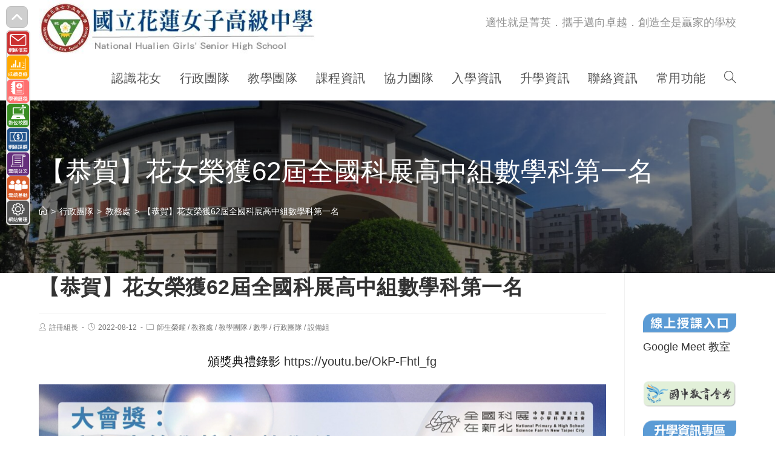

--- FILE ---
content_type: text/html; charset=UTF-8
request_url: https://www.hlgs.hlc.edu.tw/post/25202/
body_size: 25971
content:
<!DOCTYPE html><html class="html" lang="zh-TW"><head><meta charset="UTF-8"><link rel="profile" href="https://gmpg.org/xfn/11"><title>【恭賀】花女榮獲62屆全國科展高中組數學科第一名 &#8211; 國立花蓮女子高級中學</title><meta name='robots' content='max-image-preview:large' /><meta name="viewport" content="width=device-width, initial-scale=1"><link rel='dns-prefetch' href='//cdnjs.cloudflare.com' /><link rel='dns-prefetch' href='//cdn.jsdelivr.net' /><link rel='dns-prefetch' href='//s.w.org' /><link rel="alternate" type="application/rss+xml" title="訂閱《國立花蓮女子高級中學》&raquo; 資訊提供" href="https://www.hlgs.hlc.edu.tw/feed/" /><script type="text/javascript">window._wpemojiSettings = {"baseUrl":"https:\/\/s.w.org\/images\/core\/emoji\/13.1.0\/72x72\/","ext":".png","svgUrl":"https:\/\/s.w.org\/images\/core\/emoji\/13.1.0\/svg\/","svgExt":".svg","source":{"concatemoji":"https:\/\/www.hlgs.hlc.edu.tw\/wp-includes\/js\/wp-emoji-release.min.js"}};
!function(e,a,t){var n,r,o,i=a.createElement("canvas"),p=i.getContext&&i.getContext("2d");function s(e,t){var a=String.fromCharCode;p.clearRect(0,0,i.width,i.height),p.fillText(a.apply(this,e),0,0);e=i.toDataURL();return p.clearRect(0,0,i.width,i.height),p.fillText(a.apply(this,t),0,0),e===i.toDataURL()}function c(e){var t=a.createElement("script");t.src=e,t.defer=t.type="text/javascript",a.getElementsByTagName("head")[0].appendChild(t)}for(o=Array("flag","emoji"),t.supports={everything:!0,everythingExceptFlag:!0},r=0;r<o.length;r++)t.supports[o[r]]=function(e){if(!p||!p.fillText)return!1;switch(p.textBaseline="top",p.font="600 32px Arial",e){case"flag":return s([127987,65039,8205,9895,65039],[127987,65039,8203,9895,65039])?!1:!s([55356,56826,55356,56819],[55356,56826,8203,55356,56819])&&!s([55356,57332,56128,56423,56128,56418,56128,56421,56128,56430,56128,56423,56128,56447],[55356,57332,8203,56128,56423,8203,56128,56418,8203,56128,56421,8203,56128,56430,8203,56128,56423,8203,56128,56447]);case"emoji":return!s([10084,65039,8205,55357,56613],[10084,65039,8203,55357,56613])}return!1}(o[r]),t.supports.everything=t.supports.everything&&t.supports[o[r]],"flag"!==o[r]&&(t.supports.everythingExceptFlag=t.supports.everythingExceptFlag&&t.supports[o[r]]);t.supports.everythingExceptFlag=t.supports.everythingExceptFlag&&!t.supports.flag,t.DOMReady=!1,t.readyCallback=function(){t.DOMReady=!0},t.supports.everything||(n=function(){t.readyCallback()},a.addEventListener?(a.addEventListener("DOMContentLoaded",n,!1),e.addEventListener("load",n,!1)):(e.attachEvent("onload",n),a.attachEvent("onreadystatechange",function(){"complete"===a.readyState&&t.readyCallback()})),(n=t.source||{}).concatemoji?c(n.concatemoji):n.wpemoji&&n.twemoji&&(c(n.twemoji),c(n.wpemoji)))}(window,document,window._wpemojiSettings);</script><style type="text/css">img.wp-smiley,img.emoji{display:inline !important;border:none !important;box-shadow:none !important;height:1em !important;width:1em !important;margin:0 0.07em !important;vertical-align:-0.1em !important;background:none !important;padding:0 !important}</style><link rel='stylesheet' id='wp-block-library-css' href='https://www.hlgs.hlc.edu.tw/wp-includes/css/dist/block-library/style.min.css' type='text/css' media='all' /><style id='wp-block-library-theme-inline-css' type='text/css'>.wp-block-audio figcaption{color:#555;font-size:13px;text-align:center}.is-dark-theme .wp-block-audio figcaption{color:hsla(0,0%,100%,.65)}.wp-block-code>code{font-family:Menlo,Consolas,monaco,monospace;color:#1e1e1e;padding:.8em 1em;border:1px solid #ddd;border-radius:4px}.wp-block-embed figcaption{color:#555;font-size:13px;text-align:center}.is-dark-theme .wp-block-embed figcaption{color:hsla(0,0%,100%,.65)}.blocks-gallery-caption{color:#555;font-size:13px;text-align:center}.is-dark-theme .blocks-gallery-caption{color:hsla(0,0%,100%,.65)}.wp-block-image figcaption{color:#555;font-size:13px;text-align:center}.is-dark-theme .wp-block-image figcaption{color:hsla(0,0%,100%,.65)}.wp-block-pullquote{border-top:4px solid;border-bottom:4px solid;margin-bottom:1.75em;color:currentColor}.wp-block-pullquote__citation,.wp-block-pullquote cite,.wp-block-pullquote footer{color:currentColor;text-transform:uppercase;font-size:.8125em;font-style:normal}.wp-block-quote{border-left:.25em solid;margin:0 0 1.75em;padding-left:1em}.wp-block-quote cite,.wp-block-quote footer{color:currentColor;font-size:.8125em;position:relative;font-style:normal}.wp-block-quote.has-text-align-right{border-left:none;border-right:.25em solid;padding-left:0;padding-right:1em}.wp-block-quote.has-text-align-center{border:none;padding-left:0}.wp-block-quote.is-large,.wp-block-quote.is-style-large,.wp-block-quote.is-style-plain{border:none}.wp-block-search .wp-block-search__label{font-weight:700}.wp-block-group:where(.has-background){padding:1.25em 2.375em}.wp-block-separator{border:none;border-bottom:2px solid;margin-left:auto;margin-right:auto;opacity:.4}.wp-block-separator:not(.is-style-wide):not(.is-style-dots){width:100px}.wp-block-separator.has-background:not(.is-style-dots){border-bottom:none;height:1px}.wp-block-separator.has-background:not(.is-style-wide):not(.is-style-dots){height:2px}.wp-block-table thead{border-bottom:3px solid}.wp-block-table tfoot{border-top:3px solid}.wp-block-table td,.wp-block-table th{padding:.5em;border:1px solid;word-break:normal}.wp-block-table figcaption{color:#555;font-size:13px;text-align:center}.is-dark-theme .wp-block-table figcaption{color:hsla(0,0%,100%,.65)}.wp-block-video figcaption{color:#555;font-size:13px;text-align:center}.is-dark-theme .wp-block-video figcaption{color:hsla(0,0%,100%,.65)}.wp-block-template-part.has-background{padding:1.25em 2.375em;margin-top:0;margin-bottom:0}</style><style id='global-styles-inline-css' type='text/css'>body{--wp--preset--color--black:#000000;--wp--preset--color--cyan-bluish-gray:#abb8c3;--wp--preset--color--white:#ffffff;--wp--preset--color--pale-pink:#f78da7;--wp--preset--color--vivid-red:#cf2e2e;--wp--preset--color--luminous-vivid-orange:#ff6900;--wp--preset--color--luminous-vivid-amber:#fcb900;--wp--preset--color--light-green-cyan:#7bdcb5;--wp--preset--color--vivid-green-cyan:#00d084;--wp--preset--color--pale-cyan-blue:#8ed1fc;--wp--preset--color--vivid-cyan-blue:#0693e3;--wp--preset--color--vivid-purple:#9b51e0;--wp--preset--gradient--vivid-cyan-blue-to-vivid-purple:linear-gradient(135deg,rgba(6,147,227,1) 0%,rgb(155,81,224) 100%);--wp--preset--gradient--light-green-cyan-to-vivid-green-cyan:linear-gradient(135deg,rgb(122,220,180) 0%,rgb(0,208,130) 100%);--wp--preset--gradient--luminous-vivid-amber-to-luminous-vivid-orange:linear-gradient(135deg,rgba(252,185,0,1) 0%,rgba(255,105,0,1) 100%);--wp--preset--gradient--luminous-vivid-orange-to-vivid-red:linear-gradient(135deg,rgba(255,105,0,1) 0%,rgb(207,46,46) 100%);--wp--preset--gradient--very-light-gray-to-cyan-bluish-gray:linear-gradient(135deg,rgb(238,238,238) 0%,rgb(169,184,195) 100%);--wp--preset--gradient--cool-to-warm-spectrum:linear-gradient(135deg,rgb(74,234,220) 0%,rgb(151,120,209) 20%,rgb(207,42,186) 40%,rgb(238,44,130) 60%,rgb(251,105,98) 80%,rgb(254,248,76) 100%);--wp--preset--gradient--blush-light-purple:linear-gradient(135deg,rgb(255,206,236) 0%,rgb(152,150,240) 100%);--wp--preset--gradient--blush-bordeaux:linear-gradient(135deg,rgb(254,205,165) 0%,rgb(254,45,45) 50%,rgb(107,0,62) 100%);--wp--preset--gradient--luminous-dusk:linear-gradient(135deg,rgb(255,203,112) 0%,rgb(199,81,192) 50%,rgb(65,88,208) 100%);--wp--preset--gradient--pale-ocean:linear-gradient(135deg,rgb(255,245,203) 0%,rgb(182,227,212) 50%,rgb(51,167,181) 100%);--wp--preset--gradient--electric-grass:linear-gradient(135deg,rgb(202,248,128) 0%,rgb(113,206,126) 100%);--wp--preset--gradient--midnight:linear-gradient(135deg,rgb(2,3,129) 0%,rgb(40,116,252) 100%);--wp--preset--duotone--dark-grayscale:url('#wp-duotone-dark-grayscale');--wp--preset--duotone--grayscale:url('#wp-duotone-grayscale');--wp--preset--duotone--purple-yellow:url('#wp-duotone-purple-yellow');--wp--preset--duotone--blue-red:url('#wp-duotone-blue-red');--wp--preset--duotone--midnight:url('#wp-duotone-midnight');--wp--preset--duotone--magenta-yellow:url('#wp-duotone-magenta-yellow');--wp--preset--duotone--purple-green:url('#wp-duotone-purple-green');--wp--preset--duotone--blue-orange:url('#wp-duotone-blue-orange');--wp--preset--font-size--small:13px;--wp--preset--font-size--medium:20px;--wp--preset--font-size--large:36px;--wp--preset--font-size--x-large:42px}.has-black-color{color:var(--wp--preset--color--black) !important}.has-cyan-bluish-gray-color{color:var(--wp--preset--color--cyan-bluish-gray) !important}.has-white-color{color:var(--wp--preset--color--white) !important}.has-pale-pink-color{color:var(--wp--preset--color--pale-pink) !important}.has-vivid-red-color{color:var(--wp--preset--color--vivid-red) !important}.has-luminous-vivid-orange-color{color:var(--wp--preset--color--luminous-vivid-orange) !important}.has-luminous-vivid-amber-color{color:var(--wp--preset--color--luminous-vivid-amber) !important}.has-light-green-cyan-color{color:var(--wp--preset--color--light-green-cyan) !important}.has-vivid-green-cyan-color{color:var(--wp--preset--color--vivid-green-cyan) !important}.has-pale-cyan-blue-color{color:var(--wp--preset--color--pale-cyan-blue) !important}.has-vivid-cyan-blue-color{color:var(--wp--preset--color--vivid-cyan-blue) !important}.has-vivid-purple-color{color:var(--wp--preset--color--vivid-purple) !important}.has-black-background-color{background-color:var(--wp--preset--color--black) !important}.has-cyan-bluish-gray-background-color{background-color:var(--wp--preset--color--cyan-bluish-gray) !important}.has-white-background-color{background-color:var(--wp--preset--color--white) !important}.has-pale-pink-background-color{background-color:var(--wp--preset--color--pale-pink) !important}.has-vivid-red-background-color{background-color:var(--wp--preset--color--vivid-red) !important}.has-luminous-vivid-orange-background-color{background-color:var(--wp--preset--color--luminous-vivid-orange) !important}.has-luminous-vivid-amber-background-color{background-color:var(--wp--preset--color--luminous-vivid-amber) !important}.has-light-green-cyan-background-color{background-color:var(--wp--preset--color--light-green-cyan) !important}.has-vivid-green-cyan-background-color{background-color:var(--wp--preset--color--vivid-green-cyan) !important}.has-pale-cyan-blue-background-color{background-color:var(--wp--preset--color--pale-cyan-blue) !important}.has-vivid-cyan-blue-background-color{background-color:var(--wp--preset--color--vivid-cyan-blue) !important}.has-vivid-purple-background-color{background-color:var(--wp--preset--color--vivid-purple) !important}.has-black-border-color{border-color:var(--wp--preset--color--black) !important}.has-cyan-bluish-gray-border-color{border-color:var(--wp--preset--color--cyan-bluish-gray) !important}.has-white-border-color{border-color:var(--wp--preset--color--white) !important}.has-pale-pink-border-color{border-color:var(--wp--preset--color--pale-pink) !important}.has-vivid-red-border-color{border-color:var(--wp--preset--color--vivid-red) !important}.has-luminous-vivid-orange-border-color{border-color:var(--wp--preset--color--luminous-vivid-orange) !important}.has-luminous-vivid-amber-border-color{border-color:var(--wp--preset--color--luminous-vivid-amber) !important}.has-light-green-cyan-border-color{border-color:var(--wp--preset--color--light-green-cyan) !important}.has-vivid-green-cyan-border-color{border-color:var(--wp--preset--color--vivid-green-cyan) !important}.has-pale-cyan-blue-border-color{border-color:var(--wp--preset--color--pale-cyan-blue) !important}.has-vivid-cyan-blue-border-color{border-color:var(--wp--preset--color--vivid-cyan-blue) !important}.has-vivid-purple-border-color{border-color:var(--wp--preset--color--vivid-purple) !important}.has-vivid-cyan-blue-to-vivid-purple-gradient-background{background:var(--wp--preset--gradient--vivid-cyan-blue-to-vivid-purple) !important}.has-light-green-cyan-to-vivid-green-cyan-gradient-background{background:var(--wp--preset--gradient--light-green-cyan-to-vivid-green-cyan) !important}.has-luminous-vivid-amber-to-luminous-vivid-orange-gradient-background{background:var(--wp--preset--gradient--luminous-vivid-amber-to-luminous-vivid-orange) !important}.has-luminous-vivid-orange-to-vivid-red-gradient-background{background:var(--wp--preset--gradient--luminous-vivid-orange-to-vivid-red) !important}.has-very-light-gray-to-cyan-bluish-gray-gradient-background{background:var(--wp--preset--gradient--very-light-gray-to-cyan-bluish-gray) !important}.has-cool-to-warm-spectrum-gradient-background{background:var(--wp--preset--gradient--cool-to-warm-spectrum) !important}.has-blush-light-purple-gradient-background{background:var(--wp--preset--gradient--blush-light-purple) !important}.has-blush-bordeaux-gradient-background{background:var(--wp--preset--gradient--blush-bordeaux) !important}.has-luminous-dusk-gradient-background{background:var(--wp--preset--gradient--luminous-dusk) !important}.has-pale-ocean-gradient-background{background:var(--wp--preset--gradient--pale-ocean) !important}.has-electric-grass-gradient-background{background:var(--wp--preset--gradient--electric-grass) !important}.has-midnight-gradient-background{background:var(--wp--preset--gradient--midnight) !important}.has-small-font-size{font-size:var(--wp--preset--font-size--small) !important}.has-medium-font-size{font-size:var(--wp--preset--font-size--medium) !important}.has-large-font-size{font-size:var(--wp--preset--font-size--large) !important}.has-x-large-font-size{font-size:var(--wp--preset--font-size--x-large) !important}</style><link rel='stylesheet' id='dashicons-css' href='https://www.hlgs.hlc.edu.tw/wp-includes/css/dashicons.min.css' type='text/css' media='all' /><link rel='stylesheet' id='post-views-counter-frontend-css' href='https://www.hlgs.hlc.edu.tw/wp-content/plugins/post-views-counter/css/frontend.min.css' type='text/css' media='all' /><link rel='stylesheet' id='font-awesome-css' href='https://www.hlgs.hlc.edu.tw/wp-content/themes/oceanwp/assets/fonts/fontawesome/css/all.min.css' type='text/css' media='all' /><link rel='stylesheet' id='simple-line-icons-css' href='https://www.hlgs.hlc.edu.tw/wp-content/themes/oceanwp/assets/css/third/simple-line-icons.min.css' type='text/css' media='all' /><link rel='stylesheet' id='magnific-popup-css' href='https://www.hlgs.hlc.edu.tw/wp-content/themes/oceanwp/assets/css/third/magnific-popup.min.css' type='text/css' media='all' /><link rel='stylesheet' id='slick-css' href='https://www.hlgs.hlc.edu.tw/wp-content/themes/oceanwp/assets/css/third/slick.min.css' type='text/css' media='all' /><link rel='stylesheet' id='oceanwp-style-css' href='https://www.hlgs.hlc.edu.tw/wp-content/themes/oceanwp/assets/css/style.min.css' type='text/css' media='all' /><script type='text/javascript' src='https://www.hlgs.hlc.edu.tw/wp-includes/js/jquery/jquery.min.js' id='jquery-core-js'></script><script type='text/javascript' src='https://www.hlgs.hlc.edu.tw/wp-includes/js/jquery/jquery-migrate.min.js' id='jquery-migrate-js'></script><script type='text/javascript' src='https://cdnjs.cloudflare.com/ajax/libs/twbs-pagination/1.4.2/jquery.twbsPagination.min.js' id='jquery-twbsPagination-js-js'></script><link rel="https://api.w.org/" href="https://www.hlgs.hlc.edu.tw/wp-json/" /><link rel="alternate" type="application/json" href="https://www.hlgs.hlc.edu.tw/wp-json/wp/v2/posts/25202" /><link rel="EditURI" type="application/rsd+xml" title="RSD" href="https://www.hlgs.hlc.edu.tw/xmlrpc.php?rsd" /><link rel="wlwmanifest" type="application/wlwmanifest+xml" href="https://www.hlgs.hlc.edu.tw/wp-includes/wlwmanifest.xml" /> <meta name="generator" content="WordPress" /><link rel="canonical" href="https://www.hlgs.hlc.edu.tw/post/25202/" /><link rel='shortlink' href='https://www.hlgs.hlc.edu.tw/?p=25202' /><link rel="alternate" type="application/json+oembed" href="https://www.hlgs.hlc.edu.tw/wp-json/oembed/1.0/embed?url=https%3A%2F%2Fwww.hlgs.hlc.edu.tw%2Fpost%2F25202%2F" /><link rel="alternate" type="text/xml+oembed" href="https://www.hlgs.hlc.edu.tw/wp-json/oembed/1.0/embed?url=https%3A%2F%2Fwww.hlgs.hlc.edu.tw%2Fpost%2F25202%2F&#038;format=xml" /><link rel="icon" href="https://www.hlgs.hlc.edu.tw/wp-content/uploads/sites/74/2021/08/cropped-花蓮女中校徽-32x32.png" sizes="32x32" /><link rel="icon" href="https://www.hlgs.hlc.edu.tw/wp-content/uploads/sites/74/2021/08/cropped-花蓮女中校徽-192x192.png" sizes="192x192" /><link rel="apple-touch-icon" href="https://www.hlgs.hlc.edu.tw/wp-content/uploads/sites/74/2021/08/cropped-花蓮女中校徽-180x180.png" /><meta name="msapplication-TileImage" content="https://www.hlgs.hlc.edu.tw/wp-content/uploads/sites/74/2021/08/cropped-花蓮女中校徽-270x270.png" /><style type="text/css" id="wp-custom-css">.Title-Red{background-color:#f7f7f7;   padding:16px 0 16px 24px;border-left:8px solid #e85a5a;color:#333 !important}ul.ccc li{position:relative;text-overflow:ellipsis;overflow:hidden;white-space:nowrap;padding-left:4.75em}ul.ccc2 li{text-indent:2.1em;background-repeat:no-repeat;background-size:2em;background-position:-0.2em .3em;background-image:url('/wp-content/uploads/sites/74/2021/09/top.png')}ul.ccc li:hover{position:relative;text-overflow:unset;overflow:unset;white-space:normal;padding-left:4em;background-color:#ffeeff}ul.ccc time{position:absolute;left:0;top:.3em}@media screen and (max-width:858px){ul.ccc li{position:relative;text-overflow:unset;overflow:unset;white-space:normal;padding-left:4em}ul.ccc li:hover{position:relative;text-overflow:unset;overflow:unset;white-space:normal;padding-left:4em;background-color:#ffeeff}ul.ccc time{position:absolute;left:0;top:.5em}}.img21{box-shadow:rgb(221,221,221) .1em .1em .1em .1em;border:.1em solid}.a_more a{font-size:1em}.a_more a:hover{font-size:1.5em}.a_more a:after{font-size:1em}ul.wp-block-latest-posts.wp-block-latest-posts__list{margin:0}.a_red a{color:red;font-size:2em}.a_red a:hover{color:red;font-size:2.5em}.a_red a:after{color:red;font-size:2em}.a_red2 a{color:red;text-decoration:underline}.a_red2 a:hover{color:blue;text-decoration:none}.a_red2 a:after{color:red;text-decoration:underline}.a_blue a{color:blue;text-decoration:none}.a_blue a:hover{color:red;text-decoration:underline}.a_blue a:after{color:blue;text-decoration:none}#toolmenu_container{position:fixed;top:10px;left:10px;z-index:999;font-family:Microsoft YaHei,"微軟正黑體",sans-serif}#toolmenu_toggle{display:none}#toolmenu_switch{width:36px;height:36px;cursor:pointer;border-radius:8px;background-color:#CFCFCF;border:1px solid #BEBEBE;display:flex;align-items:center;justify-content:center;transition:background-color 0.2s,box-shadow 0.2s}#toolmenu_switch:hover{background-color:#E6E6E6;box-shadow:0 0 5px rgba(0,0,0,0.25)}#toolmenu_switch svg{width:22px;height:22px}#toolmenu_switch .icon-open{display:none}#toolmenu_switch .icon-close{display:block}#toolmenu_toggle:checked + #toolmenu_switch .icon-open{display:block}#toolmenu_toggle:checked + #toolmenu_switch .icon-close{display:none}#toolmenu{position:absolute;top:40px;left:0;width:40px;background-color:#EFEFEF;border:1px solid #CFCFCF;border-radius:6px;overflow:hidden;max-height:400px;opacity:1;pointer-events:auto;transform:translateY(0);transition:max-height 0.25s ease,opacity 0.25s ease,transform 0.25s ease}#toolmenu_toggle:checked + #toolmenu_switch + #toolmenu{max-height:0;opacity:0;pointer-events:none;transform:translateY(-6px)}#toolmenu a{display:block;line-height:0;margin:0;padding:0}#toolmenu img{width:40px;height:40px;display:block;margin:0;padding:0}</style><style type="text/css">.page-header{background-image:url(https://www.hlgs.hlc.edu.tw/wp-content/uploads/sites/74/2021/07/cropped-1S__68608016-1-scaled-e1626832847134-5.jpg) !important;height:285px}a:hover{color:#ff1414}.boxed-layout #wrap,.boxed-layout .parallax-footer,.boxed-layout .owp-floating-bar{width:1920px}.separate-layout .content-area,.separate-layout.content-left-sidebar .content-area,.content-both-sidebars.scs-style .content-area,.separate-layout.content-both-sidebars.ssc-style .content-area,body.separate-blog.separate-layout #blog-entries >*,body.separate-blog.separate-layout .oceanwp-pagination,body.separate-blog.separate-layout .blog-entry.grid-entry .blog-entry-inner{padding:5px}.separate-layout.content-full-width .content-area{padding:5px !important}.separate-layout .widget-area .sidebar-box{padding:5px}@media only screen and (min-width:960px){.content-area,.content-left-sidebar .content-area{width:84%}}@media only screen and (min-width:960px){.widget-area,.content-left-sidebar .widget-area{width:16%}}#main #content-wrap,.separate-layout #main #content-wrap{padding-top:0}.background-image-page-header .page-header-inner,.background-image-page-header .site-breadcrumbs{text-align:left}#top-bar-social li a{font-size:16px}#site-logo #site-logo-inner a img,#site-header.center-header #site-navigation-wrap .middle-site-logo a img{max-width:500px}#site-header #site-logo #site-logo-inner a img,#site-header.center-header #site-navigation-wrap .middle-site-logo a img{max-height:92px}#footer-bottom{padding:10px 0 10px 0}#footer-bottom,#footer-bottom p{color:#ffffff}body{font-size:18px}h1{font-size:42px}h2{font-size:36px}h3{font-size:27px}h4{font-size:24px}#top-bar-content,#top-bar-social-alt{font-size:16px}#site-navigation-wrap .dropdown-menu >li >a,#site-header.full_screen-header .fs-dropdown-menu >li >a,#site-header.top-header #site-navigation-wrap .dropdown-menu >li >a,#site-header.center-header #site-navigation-wrap .dropdown-menu >li >a,#site-header.medium-header #site-navigation-wrap .dropdown-menu >li >a,.oceanwp-mobile-menu-icon a{font-size:20px}.dropdown-menu ul li a.menu-link,#site-header.full_screen-header .fs-dropdown-menu ul.sub-menu li a{font-size:18px}@media (max-width:480px){.dropdown-menu ul li a.menu-link,#site-header.full_screen-header .fs-dropdown-menu ul.sub-menu li a{line-height:2.3}}@media (max-width:480px){.sidr-class-dropdown-menu li a,a.sidr-class-toggle-sidr-close,#mobile-dropdown ul li a,body #mobile-fullscreen ul li a{font-size:16px}}.site-breadcrumbs{font-size:14px}.sidebar-box .widget-title{font-weight:600;font-size:20px}.sidebar-box,.footer-box{font-size:18px;line-height:1.8}#footer-bottom #copyright{font-size:16px}</style></head><body class="post-template-default single single-post postid-25202 single-format-standard wp-custom-logo wp-embed-responsive oceanwp-theme sidebar-mobile no-header-border default-breakpoint has-sidebar content-right-sidebar post-in-category-honor post-in-category-office01 post-in-category-teacher post-in-category-math post-in-category-team post-in-category-%e8%a8%ad%e5%82%99%e7%b5%84 page-with-background-title has-breadcrumbs" itemscope="itemscope" itemtype="https://schema.org/Article"><svg xmlns="http://www.w3.org/2000/svg" viewBox="0 0 0 0" width="0" height="0" focusable="false" role="none" style="visibility: hidden; position: absolute; left: -9999px; overflow: hidden;" ><defs><filter id="wp-duotone-dark-grayscale"><feColorMatrix color-interpolation-filters="sRGB" type="matrix" values=" .299 .587 .114 0 0 .299 .587 .114 0 0 .299 .587 .114 0 0 .299 .587 .114 0 0 " /><feComponentTransfer color-interpolation-filters="sRGB" ><feFuncR type="table" tableValues="0 0.49803921568627" /><feFuncG type="table" tableValues="0 0.49803921568627" /><feFuncB type="table" tableValues="0 0.49803921568627" /><feFuncA type="table" tableValues="1 1" /></feComponentTransfer><feComposite in2="SourceGraphic" operator="in" /></filter></defs></svg><svg xmlns="http://www.w3.org/2000/svg" viewBox="0 0 0 0" width="0" height="0" focusable="false" role="none" style="visibility: hidden; position: absolute; left: -9999px; overflow: hidden;" ><defs><filter id="wp-duotone-grayscale"><feColorMatrix color-interpolation-filters="sRGB" type="matrix" values=" .299 .587 .114 0 0 .299 .587 .114 0 0 .299 .587 .114 0 0 .299 .587 .114 0 0 " /><feComponentTransfer color-interpolation-filters="sRGB" ><feFuncR type="table" tableValues="0 1" /><feFuncG type="table" tableValues="0 1" /><feFuncB type="table" tableValues="0 1" /><feFuncA type="table" tableValues="1 1" /></feComponentTransfer><feComposite in2="SourceGraphic" operator="in" /></filter></defs></svg><svg xmlns="http://www.w3.org/2000/svg" viewBox="0 0 0 0" width="0" height="0" focusable="false" role="none" style="visibility: hidden; position: absolute; left: -9999px; overflow: hidden;" ><defs><filter id="wp-duotone-purple-yellow"><feColorMatrix color-interpolation-filters="sRGB" type="matrix" values=" .299 .587 .114 0 0 .299 .587 .114 0 0 .299 .587 .114 0 0 .299 .587 .114 0 0 " /><feComponentTransfer color-interpolation-filters="sRGB" ><feFuncR type="table" tableValues="0.54901960784314 0.98823529411765" /><feFuncG type="table" tableValues="0 1" /><feFuncB type="table" tableValues="0.71764705882353 0.25490196078431" /><feFuncA type="table" tableValues="1 1" /></feComponentTransfer><feComposite in2="SourceGraphic" operator="in" /></filter></defs></svg><svg xmlns="http://www.w3.org/2000/svg" viewBox="0 0 0 0" width="0" height="0" focusable="false" role="none" style="visibility: hidden; position: absolute; left: -9999px; overflow: hidden;" ><defs><filter id="wp-duotone-blue-red"><feColorMatrix color-interpolation-filters="sRGB" type="matrix" values=" .299 .587 .114 0 0 .299 .587 .114 0 0 .299 .587 .114 0 0 .299 .587 .114 0 0 " /><feComponentTransfer color-interpolation-filters="sRGB" ><feFuncR type="table" tableValues="0 1" /><feFuncG type="table" tableValues="0 0.27843137254902" /><feFuncB type="table" tableValues="0.5921568627451 0.27843137254902" /><feFuncA type="table" tableValues="1 1" /></feComponentTransfer><feComposite in2="SourceGraphic" operator="in" /></filter></defs></svg><svg xmlns="http://www.w3.org/2000/svg" viewBox="0 0 0 0" width="0" height="0" focusable="false" role="none" style="visibility: hidden; position: absolute; left: -9999px; overflow: hidden;" ><defs><filter id="wp-duotone-midnight"><feColorMatrix color-interpolation-filters="sRGB" type="matrix" values=" .299 .587 .114 0 0 .299 .587 .114 0 0 .299 .587 .114 0 0 .299 .587 .114 0 0 " /><feComponentTransfer color-interpolation-filters="sRGB" ><feFuncR type="table" tableValues="0 0" /><feFuncG type="table" tableValues="0 0.64705882352941" /><feFuncB type="table" tableValues="0 1" /><feFuncA type="table" tableValues="1 1" /></feComponentTransfer><feComposite in2="SourceGraphic" operator="in" /></filter></defs></svg><svg xmlns="http://www.w3.org/2000/svg" viewBox="0 0 0 0" width="0" height="0" focusable="false" role="none" style="visibility: hidden; position: absolute; left: -9999px; overflow: hidden;" ><defs><filter id="wp-duotone-magenta-yellow"><feColorMatrix color-interpolation-filters="sRGB" type="matrix" values=" .299 .587 .114 0 0 .299 .587 .114 0 0 .299 .587 .114 0 0 .299 .587 .114 0 0 " /><feComponentTransfer color-interpolation-filters="sRGB" ><feFuncR type="table" tableValues="0.78039215686275 1" /><feFuncG type="table" tableValues="0 0.94901960784314" /><feFuncB type="table" tableValues="0.35294117647059 0.47058823529412" /><feFuncA type="table" tableValues="1 1" /></feComponentTransfer><feComposite in2="SourceGraphic" operator="in" /></filter></defs></svg><svg xmlns="http://www.w3.org/2000/svg" viewBox="0 0 0 0" width="0" height="0" focusable="false" role="none" style="visibility: hidden; position: absolute; left: -9999px; overflow: hidden;" ><defs><filter id="wp-duotone-purple-green"><feColorMatrix color-interpolation-filters="sRGB" type="matrix" values=" .299 .587 .114 0 0 .299 .587 .114 0 0 .299 .587 .114 0 0 .299 .587 .114 0 0 " /><feComponentTransfer color-interpolation-filters="sRGB" ><feFuncR type="table" tableValues="0.65098039215686 0.40392156862745" /><feFuncG type="table" tableValues="0 1" /><feFuncB type="table" tableValues="0.44705882352941 0.4" /><feFuncA type="table" tableValues="1 1" /></feComponentTransfer><feComposite in2="SourceGraphic" operator="in" /></filter></defs></svg><svg xmlns="http://www.w3.org/2000/svg" viewBox="0 0 0 0" width="0" height="0" focusable="false" role="none" style="visibility: hidden; position: absolute; left: -9999px; overflow: hidden;" ><defs><filter id="wp-duotone-blue-orange"><feColorMatrix color-interpolation-filters="sRGB" type="matrix" values=" .299 .587 .114 0 0 .299 .587 .114 0 0 .299 .587 .114 0 0 .299 .587 .114 0 0 " /><feComponentTransfer color-interpolation-filters="sRGB" ><feFuncR type="table" tableValues="0.098039215686275 1" /><feFuncG type="table" tableValues="0 0.66274509803922" /><feFuncB type="table" tableValues="0.84705882352941 0.41960784313725" /><feFuncA type="table" tableValues="1 1" /></feComponentTransfer><feComposite in2="SourceGraphic" operator="in" /></filter></defs></svg><div id="outer-wrap" class="site clr"><a class="skip-link screen-reader-text" href="#main">跳轉至主要內容</a><div id="wrap" class="clr"><header id="site-header" class="minimal-header effect-nine clr" data-height="74" itemscope="itemscope" itemtype="https://schema.org/WPHeader" role="banner"><div id="site-header-inner" class="clr container"><div id="site-logo" class="clr" itemscope itemtype="https://schema.org/Brand"><div id="site-logo-inner" class="clr"><a href="https://www.hlgs.hlc.edu.tw/" class="custom-logo-link" rel="home"><img width="500" height="100" src="https://www.hlgs.hlc.edu.tw/wp-content/uploads/sites/74/2021/07/cropped-首頁學校小標題-1.jpg" class="custom-logo" alt="國立花蓮高級中學學校logo" srcset="https://www.hlgs.hlc.edu.tw/wp-content/uploads/sites/74/2021/07/cropped-首頁學校小標題-1.jpg 500w, https://www.hlgs.hlc.edu.tw/wp-content/uploads/sites/74/2021/07/cropped-首頁學校小標題-1-300x60.jpg 300w" sizes="(max-width: 500px) 100vw, 500px" /></a></div></div> <div class="after-header-content"> <div class="after-header-content-inner"> 適性就是菁英．攜手邁向卓越．創造全是贏家的學校 </div> </div><div id="site-navigation-wrap" class="clr"><nav id="site-navigation" class="navigation main-navigation clr" itemscope="itemscope" itemtype="https://schema.org/SiteNavigationElement" role="navigation"><ul id="menu-%e6%9c%80%e4%b8%8a%e5%b1%a4%e9%81%b8%e5%96%ae" class="main-menu dropdown-menu sf-menu"><li id="menu-item-2325" class="menu-item menu-item-type-custom menu-item-object-custom menu-item-has-children dropdown menu-item-2325 nav-no-click"><a href="#" class="menu-link"><span class="text-wrap">認識花女</span></a><ul class="sub-menu"><li id="menu-item-2327" class="menu-item menu-item-type-post_type menu-item-object-page menu-item-2327"><a href="https://www.hlgs.hlc.edu.tw/office/principal/brief-history/" class="menu-link"><span class="text-wrap">本校簡介</span></a></li><li id="menu-item-63" class="menu-item menu-item-type-post_type menu-item-object-page menu-item-63"><a href="https://www.hlgs.hlc.edu.tw/about-us/organization/" class="menu-link"><span class="text-wrap">組織架構</span></a></li><li id="menu-item-2326" class="menu-item menu-item-type-post_type menu-item-object-page menu-item-2326"><a href="https://www.hlgs.hlc.edu.tw/office/principal/principal/" class="menu-link"><span class="text-wrap">現任校長</span></a></li><li id="menu-item-61" class="menu-item menu-item-type-post_type menu-item-object-page menu-item-61"><a href="https://www.hlgs.hlc.edu.tw/about-us/landscape/" class="menu-link"><span class="text-wrap">校園美景</span></a></li></ul></li><li id="menu-item-51" class="menu-item menu-item-type-post_type menu-item-object-page menu-item-has-children dropdown menu-item-51"><a href="https://www.hlgs.hlc.edu.tw/office/" class="menu-link"><span class="text-wrap">行政團隊</span></a><ul class="sub-menu"><li id="menu-item-88" class="menu-item menu-item-type-post_type menu-item-object-page menu-item-has-children dropdown menu-item-88"><a href="https://www.hlgs.hlc.edu.tw/office/principal/" class="menu-link"><span class="text-wrap">校長室<span class="nav-arrow fa fa-angle-right"></span></span></a><ul class="sub-menu"><li id="menu-item-2324" class="menu-item menu-item-type-post_type menu-item-object-page menu-item-2324"><a href="https://www.hlgs.hlc.edu.tw/office/principal/brief-history/" class="menu-link"><span class="text-wrap">校史 Brief History</span></a></li><li id="menu-item-2323" class="menu-item menu-item-type-post_type menu-item-object-page menu-item-2323"><a href="https://www.hlgs.hlc.edu.tw/office/principal/motto/" class="menu-link"><span class="text-wrap">校訓Motto</span></a></li><li id="menu-item-2322" class="menu-item menu-item-type-post_type menu-item-object-page menu-item-2322"><a href="https://www.hlgs.hlc.edu.tw/office/principal/emblem/" class="menu-link"><span class="text-wrap">校徽Emblem</span></a></li><li id="menu-item-2321" class="menu-item menu-item-type-post_type menu-item-object-page menu-item-2321"><a href="https://www.hlgs.hlc.edu.tw/office/principal/school-song/" class="menu-link"><span class="text-wrap">校歌School Song</span></a></li><li id="menu-item-2320" class="menu-item menu-item-type-post_type menu-item-object-page menu-item-2320"><a href="https://www.hlgs.hlc.edu.tw/office/principal/principal/" class="menu-link"><span class="text-wrap">認識校長Principal</span></a></li><li id="menu-item-2319" class="menu-item menu-item-type-post_type menu-item-object-page menu-item-2319"><a href="https://www.hlgs.hlc.edu.tw/office/principal/school-management/" class="menu-link"><span class="text-wrap">辦學理念School Management</span></a></li><li id="menu-item-2318" class="menu-item menu-item-type-post_type menu-item-object-page menu-item-2318"><a href="https://www.hlgs.hlc.edu.tw/office/principal/news/" class="menu-link"><span class="text-wrap">新聞剪影News</span></a></li><li id="menu-item-2317" class="menu-item menu-item-type-post_type menu-item-object-page menu-item-2317"><a href="https://www.hlgs.hlc.edu.tw/office/principal/history-of-the-principals/" class="menu-link"><span class="text-wrap">歷任校長History of the Principals</span></a></li><li id="menu-item-2316" class="menu-item menu-item-type-post_type menu-item-object-page menu-item-2316"><a href="https://www.hlgs.hlc.edu.tw/office/principal/school-memorabilia/" class="menu-link"><span class="text-wrap">花女大事紀School Memorabilia</span></a></li><li id="menu-item-2315" class="menu-item menu-item-type-post_type menu-item-object-page menu-item-2315"><a href="https://www.hlgs.hlc.edu.tw/office/principal/secretary/" class="menu-link"><span class="text-wrap">秘書室Secretary</span></a></li><li id="menu-item-2314" class="menu-item menu-item-type-post_type menu-item-object-page menu-item-2314"><a href="https://www.hlgs.hlc.edu.tw/office/principal/english/" class="menu-link"><span class="text-wrap">English</span></a></li></ul></li><li id="menu-item-95" class="menu-item menu-item-type-post_type menu-item-object-page menu-item-has-children dropdown menu-item-95"><a href="https://www.hlgs.hlc.edu.tw/office/office01/" class="menu-link"><span class="text-wrap">教務處<span class="nav-arrow fa fa-angle-right"></span></span></a><ul class="sub-menu"><li id="menu-item-160" class="menu-item menu-item-type-post_type menu-item-object-page menu-item-has-children dropdown menu-item-160"><a href="https://www.hlgs.hlc.edu.tw/office/office01/group01/" class="menu-link"><span class="text-wrap">教學組<span class="nav-arrow fa fa-angle-right"></span></span></a><ul class="sub-menu"><li id="menu-item-2815" class="menu-item menu-item-type-post_type menu-item-object-page menu-item-2815"><a href="https://www.hlgs.hlc.edu.tw/office/office01/group01/professional-development/" class="menu-link"><span class="text-wrap">教師專業發展</span></a></li><li id="menu-item-2814" class="menu-item menu-item-type-post_type menu-item-object-page menu-item-2814"><a href="https://www.hlgs.hlc.edu.tw/office/office01/group01/competition/" class="menu-link"><span class="text-wrap">學藝競賽活動</span></a></li><li id="menu-item-2813" class="menu-item menu-item-type-post_type menu-item-object-page menu-item-2813"><a href="https://www.hlgs.hlc.edu.tw/office/office01/group01/assessment/" class="menu-link"><span class="text-wrap">校內各項考試</span></a></li><li id="menu-item-2819" class="menu-item menu-item-type-post_type menu-item-object-page menu-item-2819"><a href="https://www.hlgs.hlc.edu.tw/office/office01/group01/alternative-learning-period/" class="menu-link"><span class="text-wrap">彈性學習時間</span></a></li><li id="menu-item-2824" class="menu-item menu-item-type-post_type menu-item-object-page menu-item-2824"><a href="https://www.hlgs.hlc.edu.tw/office/office01/group01/alternative-learning-period/self-directed-learning/" class="menu-link"><span class="text-wrap">自主學習</span></a></li><li id="menu-item-2834" class="menu-item menu-item-type-post_type menu-item-object-page menu-item-2834"><a href="https://www.hlgs.hlc.edu.tw/office/office01/group01/recruit/" class="menu-link"><span class="text-wrap">課程召募平台</span></a></li><li id="menu-item-2734" class="menu-item menu-item-type-post_type menu-item-object-page menu-item-2734"><a href="https://www.hlgs.hlc.edu.tw/office/office01/group02/rebuild/" class="menu-link"><span class="text-wrap">重修補修</span></a></li><li id="menu-item-2957" class="menu-item menu-item-type-post_type menu-item-object-page menu-item-2957"><a href="https://www.hlgs.hlc.edu.tw/office/office01/group01/course-plan/" class="menu-link"><span class="text-wrap">課程計畫書</span></a></li></ul></li><li id="menu-item-2722" class="menu-item menu-item-type-post_type menu-item-object-page menu-item-has-children dropdown menu-item-2722"><a href="https://www.hlgs.hlc.edu.tw/office/office01/group02/" class="menu-link"><span class="text-wrap">註冊組<span class="nav-arrow fa fa-angle-right"></span></span></a><ul class="sub-menu"><li id="menu-item-2723" class="menu-item menu-item-type-post_type menu-item-object-page menu-item-has-children dropdown menu-item-2723"><a href="https://www.hlgs.hlc.edu.tw/office/office01/group02/entrance-infomation/" class="menu-link"><span class="text-wrap">入學資訊<span class="nav-arrow fa fa-angle-right"></span></span></a><ul class="sub-menu"><li id="menu-item-2724" class="menu-item menu-item-type-post_type menu-item-object-page menu-item-2724"><a href="https://www.hlgs.hlc.edu.tw/cap/" class="menu-link"><span class="text-wrap">國中教育會考</span></a></li><li id="menu-item-49165" class="menu-item menu-item-type-post_type menu-item-object-page menu-item-49165"><a href="https://www.hlgs.hlc.edu.tw/office/office01/group02/entrance-infomation/exam-free/" class="menu-link"><span class="text-wrap">免試入學</span></a></li><li id="menu-item-2726" class="menu-item menu-item-type-post_type menu-item-object-page menu-item-2726"><a href="https://www.hlgs.hlc.edu.tw/office/office01/group04/application/" class="menu-link"><span class="text-wrap">甄選入學</span></a></li><li id="menu-item-2727" class="menu-item menu-item-type-post_type menu-item-object-page menu-item-2727"><a href="https://www.hlgs.hlc.edu.tw/office/office01/group04/gifted-exam/" class="menu-link"><span class="text-wrap">資優鑑定</span></a></li></ul></li><li id="menu-item-2728" class="menu-item menu-item-type-post_type menu-item-object-page menu-item-has-children dropdown menu-item-2728"><a href="https://www.hlgs.hlc.edu.tw/office/office01/group02/enrollment/" class="menu-link"><span class="text-wrap">升學資訊<span class="nav-arrow fa fa-angle-right"></span></span></a><ul class="sub-menu"><li id="menu-item-3862" class="menu-item menu-item-type-post_type menu-item-object-page menu-item-3862"><a href="https://www.hlgs.hlc.edu.tw/office/office01/group02/enrollment/entrance-exam/" class="menu-link"><span class="text-wrap">升學考試</span></a></li><li id="menu-item-2730" class="menu-item menu-item-type-post_type menu-item-object-page menu-item-2730"><a href="https://www.hlgs.hlc.edu.tw/office/office01/group02/enrollment/enrollment-infomation/" class="menu-link"><span class="text-wrap">升學進路</span></a></li></ul></li><li id="menu-item-2731" class="menu-item menu-item-type-post_type menu-item-object-page menu-item-2731"><a href="https://www.hlgs.hlc.edu.tw/office/office01/group02/enroll/" class="menu-link"><span class="text-wrap">註冊繳費</span></a></li><li id="menu-item-4604" class="menu-item menu-item-type-post_type menu-item-object-page menu-item-4604"><a href="https://www.hlgs.hlc.edu.tw/office/office01/group02/scholarship/" class="menu-link"><span class="text-wrap">獎助學金</span></a></li><li id="menu-item-2732" class="menu-item menu-item-type-post_type menu-item-object-page menu-item-2732"><a href="https://www.hlgs.hlc.edu.tw/office/office01/group02/make-up/" class="menu-link"><span class="text-wrap">成績與學分</span></a></li><li id="menu-item-2736" class="menu-item menu-item-type-post_type menu-item-object-page menu-item-2736"><a href="https://www.hlgs.hlc.edu.tw/office/office01/group02/academic-portfolio/" class="menu-link"><span class="text-wrap">學習歷程</span></a></li><li id="menu-item-55936" class="menu-item menu-item-type-post_type menu-item-object-page menu-item-55936"><a href="https://www.hlgs.hlc.edu.tw/freshman/transfer/" class="menu-link"><span class="text-wrap">適性轉學輔導</span></a></li></ul></li><li id="menu-item-158" class="menu-item menu-item-type-post_type menu-item-object-page menu-item-has-children dropdown menu-item-158"><a href="https://www.hlgs.hlc.edu.tw/office/office01/group04/" class="menu-link"><span class="text-wrap">特教組<span class="nav-arrow fa fa-angle-right"></span></span></a><ul class="sub-menu"><li id="menu-item-2076" class="menu-item menu-item-type-post_type menu-item-object-page menu-item-2076"><a href="https://www.hlgs.hlc.edu.tw/office/office01/group04/disability/" class="menu-link"><span class="text-wrap">身心障礙生業務</span></a></li><li id="menu-item-2075" class="menu-item menu-item-type-post_type menu-item-object-page menu-item-2075"><a href="https://www.hlgs.hlc.edu.tw/office/office01/group04/art/" class="menu-link"><span class="text-wrap">藝術才能美術班</span></a></li><li id="menu-item-2074" class="menu-item menu-item-type-post_type menu-item-object-page menu-item-2074"><a href="https://www.hlgs.hlc.edu.tw/office/office01/group04/gifted/" class="menu-link"><span class="text-wrap">學術性向資優班</span></a></li></ul></li><li id="menu-item-157" class="menu-item menu-item-type-post_type menu-item-object-page menu-item-has-children dropdown menu-item-157"><a href="https://www.hlgs.hlc.edu.tw/office/office01/group03/" class="menu-link"><span class="text-wrap">設備組<span class="nav-arrow fa fa-angle-right"></span></span></a><ul class="sub-menu"><li id="menu-item-1733" class="menu-item menu-item-type-post_type menu-item-object-page menu-item-1733"><a href="https://www.hlgs.hlc.edu.tw/office/office01/group03/management/" class="menu-link"><span class="text-wrap">設備管理</span></a></li><li id="menu-item-1732" class="menu-item menu-item-type-post_type menu-item-object-page menu-item-1732"><a href="https://www.hlgs.hlc.edu.tw/office/office01/group03/education/" class="menu-link"><span class="text-wrap">科學教育</span></a></li><li id="menu-item-1739" class="menu-item menu-item-type-post_type menu-item-object-page menu-item-1739"><a href="https://www.hlgs.hlc.edu.tw/office/office01/group03/textbook/" class="menu-link"><span class="text-wrap">教科用書</span></a></li><li id="menu-item-1738" class="menu-item menu-item-type-post_type menu-item-object-page menu-item-1738"><a href="https://www.hlgs.hlc.edu.tw/office/office01/group03/charge/" class="menu-link"><span class="text-wrap">代收代辦</span></a></li></ul></li><li id="menu-item-23171" class="menu-item menu-item-type-post_type menu-item-object-page menu-item-23171"><a href="https://www.hlgs.hlc.edu.tw/office/office01/office01_document/" class="menu-link"><span class="text-wrap">各式申請文件</span></a></li></ul></li><li id="menu-item-5184" class="menu-item menu-item-type-post_type menu-item-object-page menu-item-has-children dropdown menu-item-5184"><a href="https://www.hlgs.hlc.edu.tw/office/office02/" class="menu-link"><span class="text-wrap">學務處<span class="nav-arrow fa fa-angle-right"></span></span></a><ul class="sub-menu"><li id="menu-item-94" class="menu-item menu-item-type-post_type menu-item-object-page menu-item-94"><a href="https://www.hlgs.hlc.edu.tw/office/office02/team/" class="menu-link"><span class="text-wrap">服務團隊</span></a></li><li id="menu-item-643" class="menu-item menu-item-type-post_type menu-item-object-page menu-item-has-children dropdown menu-item-643"><a href="https://www.hlgs.hlc.edu.tw/office/office02/group05/" class="menu-link"><span class="text-wrap">訓育組<span class="nav-arrow fa fa-angle-right"></span></span></a><ul class="sub-menu"><li id="menu-item-4003" class="menu-item menu-item-type-post_type menu-item-object-page menu-item-4003"><a href="https://www.hlgs.hlc.edu.tw/office/office02/group05/mentor-guide/" class="menu-link"><span class="text-wrap">導師手冊</span></a></li><li id="menu-item-2694" class="menu-item menu-item-type-post_type menu-item-object-page menu-item-2694"><a href="https://www.hlgs.hlc.edu.tw/office/office02/group05/students-organization/" class="menu-link"><span class="text-wrap">學生社團</span></a></li><li id="menu-item-2693" class="menu-item menu-item-type-post_type menu-item-object-page menu-item-2693"><a href="https://www.hlgs.hlc.edu.tw/office/office02/group05/school-activities/" class="menu-link"><span class="text-wrap">活動資訊</span></a></li><li id="menu-item-2692" class="menu-item menu-item-type-post_type menu-item-object-page menu-item-2692"><a href="https://www.hlgs.hlc.edu.tw/office/office02/group05/ceremony/" class="menu-link"><span class="text-wrap">重要儀典</span></a></li><li id="menu-item-2691" class="menu-item menu-item-type-post_type menu-item-object-page menu-item-2691"><a href="https://www.hlgs.hlc.edu.tw/office/office02/group05/scholarship/" class="menu-link"><span class="text-wrap">獎學金專區</span></a></li><li id="menu-item-4004" class="menu-item menu-item-type-post_type menu-item-object-page menu-item-4004"><a href="https://www.hlgs.hlc.edu.tw/office/office02/group05/account/" class="menu-link"><span class="text-wrap">教育儲蓄專戶</span></a></li><li id="menu-item-2690" class="menu-item menu-item-type-post_type menu-item-object-page menu-item-2690"><a href="https://www.hlgs.hlc.edu.tw/office/office02/group05/loan/" class="menu-link"><span class="text-wrap">學生貸款</span></a></li><li id="menu-item-2689" class="menu-item menu-item-type-post_type menu-item-object-page menu-item-2689"><a href="https://www.hlgs.hlc.edu.tw/office/office02/group05/download/" class="menu-link"><span class="text-wrap">表件下載</span></a></li><li id="menu-item-2688" class="menu-item menu-item-type-post_type menu-item-object-page menu-item-2688"><a href="https://www.hlgs.hlc.edu.tw/office/office02/group05/photo/" class="menu-link"><span class="text-wrap">活動剪影</span></a></li></ul></li><li id="menu-item-642" class="menu-item menu-item-type-post_type menu-item-object-page menu-item-has-children dropdown menu-item-642"><a href="https://www.hlgs.hlc.edu.tw/office/office02/group06/" class="menu-link"><span class="text-wrap">生活輔導組<span class="nav-arrow fa fa-angle-right"></span></span></a><ul class="sub-menu"><li id="menu-item-2572" class="menu-item menu-item-type-post_type menu-item-object-page menu-item-2572"><a href="https://www.hlgs.hlc.edu.tw/office/office02/group06/team/" class="menu-link"><span class="text-wrap">成員介紹</span></a></li><li id="menu-item-2570" class="menu-item menu-item-type-post_type menu-item-object-page menu-item-2570"><a href="https://www.hlgs.hlc.edu.tw/office/office02/group06/news/" class="menu-link"><span class="text-wrap">最新消息</span></a></li><li id="menu-item-2569" class="menu-item menu-item-type-post_type menu-item-object-page menu-item-2569"><a href="https://www.hlgs.hlc.edu.tw/office/office02/group06/bullies/" class="menu-link"><span class="text-wrap">防制霸凌</span></a></li><li id="menu-item-2568" class="menu-item menu-item-type-post_type menu-item-object-page menu-item-2568"><a href="https://www.hlgs.hlc.edu.tw/office/office02/group06/laws/" class="menu-link"><span class="text-wrap">法令規章</span></a></li><li id="menu-item-2567" class="menu-item menu-item-type-post_type menu-item-object-page menu-item-2567"><a href="https://www.hlgs.hlc.edu.tw/office/office02/group06/school-safety/" class="menu-link"><span class="text-wrap">校園安全</span></a></li><li id="menu-item-2566" class="menu-item menu-item-type-post_type menu-item-object-page menu-item-2566"><a href="https://www.hlgs.hlc.edu.tw/office/office02/group06/traffic-safety/" class="menu-link"><span class="text-wrap">交通安全</span></a></li><li id="menu-item-2565" class="menu-item menu-item-type-post_type menu-item-object-page menu-item-2565"><a href="https://www.hlgs.hlc.edu.tw/office/office02/group06/emergency-assistance/" class="menu-link"><span class="text-wrap">急難救助</span></a></li><li id="menu-item-2564" class="menu-item menu-item-type-post_type menu-item-object-page menu-item-2564"><a href="https://www.hlgs.hlc.edu.tw/office/office02/group06/download/" class="menu-link"><span class="text-wrap">表件下載</span></a></li></ul></li><li id="menu-item-641" class="menu-item menu-item-type-post_type menu-item-object-page menu-item-has-children dropdown menu-item-641"><a href="https://www.hlgs.hlc.edu.tw/office/office02/group07/" class="menu-link"><span class="text-wrap">體育組<span class="nav-arrow fa fa-angle-right"></span></span></a><ul class="sub-menu"><li id="menu-item-1723" class="menu-item menu-item-type-post_type menu-item-object-page menu-item-1723"><a href="https://www.hlgs.hlc.edu.tw/office/office02/group07/team/" class="menu-link"><span class="text-wrap">成員介紹</span></a></li><li id="menu-item-1716" class="menu-item menu-item-type-post_type menu-item-object-page menu-item-1716"><a href="https://www.hlgs.hlc.edu.tw/office/office02/group07/sites/" class="menu-link"><span class="text-wrap">相關網站</span></a></li></ul></li><li id="menu-item-640" class="menu-item menu-item-type-post_type menu-item-object-page menu-item-has-children dropdown menu-item-640"><a href="https://www.hlgs.hlc.edu.tw/office/office02/group08/" class="menu-link"><span class="text-wrap">衛生組<span class="nav-arrow fa fa-angle-right"></span></span></a><ul class="sub-menu"><li id="menu-item-1683" class="menu-item menu-item-type-post_type menu-item-object-page menu-item-1683"><a href="https://www.hlgs.hlc.edu.tw/office/office02/group08/epidemic-prevention/" class="menu-link"><span class="text-wrap">防疫資訊</span></a></li><li id="menu-item-1682" class="menu-item menu-item-type-post_type menu-item-object-page menu-item-1682"><a href="https://www.hlgs.hlc.edu.tw/office/office02/group08/clean/" class="menu-link"><span class="text-wrap">校園整潔</span></a></li><li id="menu-item-1681" class="menu-item menu-item-type-post_type menu-item-object-page menu-item-1681"><a href="https://www.hlgs.hlc.edu.tw/office/office02/group08/environmental-education/" class="menu-link"><span class="text-wrap">環境教育</span></a></li><li id="menu-item-1680" class="menu-item menu-item-type-post_type menu-item-object-page menu-item-1680"><a href="https://www.hlgs.hlc.edu.tw/office/office02/group08/news/" class="menu-link"><span class="text-wrap">活動訊息</span></a></li></ul></li><li id="menu-item-916" class="menu-item menu-item-type-post_type menu-item-object-page menu-item-has-children dropdown menu-item-916"><a href="https://www.hlgs.hlc.edu.tw/office/office02/health-care/" class="menu-link"><span class="text-wrap">健康中心<span class="nav-arrow fa fa-angle-right"></span></span></a><ul class="sub-menu"><li id="menu-item-1697" class="menu-item menu-item-type-post_type menu-item-object-page menu-item-1697"><a href="https://www.hlgs.hlc.edu.tw/office/office02/health-care/news/" class="menu-link"><span class="text-wrap">活動訊息</span></a></li><li id="menu-item-1696" class="menu-item menu-item-type-post_type menu-item-object-page menu-item-1696"><a href="https://www.hlgs.hlc.edu.tw/office/office02/health-care/health-education/" class="menu-link"><span class="text-wrap">衛教資訊</span></a></li><li id="menu-item-1695" class="menu-item menu-item-type-post_type menu-item-object-page menu-item-1695"><a href="https://www.hlgs.hlc.edu.tw/office/office02/health-care/safety-insurance/" class="menu-link"><span class="text-wrap">學生平安保險</span></a></li><li id="menu-item-1694" class="menu-item menu-item-type-post_type menu-item-object-page menu-item-1694"><a href="https://www.hlgs.hlc.edu.tw/office/office02/health-care/food-safety/" class="menu-link"><span class="text-wrap">食品衛生安全</span></a></li></ul></li><li id="menu-item-4162" class="menu-item menu-item-type-post_type menu-item-object-page menu-item-has-children dropdown menu-item-4162"><a href="https://www.hlgs.hlc.edu.tw/office/office02/gender-equity-education/" class="menu-link"><span class="text-wrap">性別平等教育<span class="nav-arrow fa fa-angle-right"></span></span></a><ul class="sub-menu"><li id="menu-item-4161" class="menu-item menu-item-type-post_type menu-item-object-page menu-item-4161"><a href="https://www.hlgs.hlc.edu.tw/office/office02/gender-equity-education/school-laws/" class="menu-link"><span class="text-wrap">學校法規與作業</span></a></li><li id="menu-item-4160" class="menu-item menu-item-type-post_type menu-item-object-page menu-item-4160"><a href="https://www.hlgs.hlc.edu.tw/office/office02/gender-equity-education/assist-and-relief/" class="menu-link"><span class="text-wrap">協助與救濟</span></a></li><li id="menu-item-4159" class="menu-item menu-item-type-post_type menu-item-object-page menu-item-4159"><a href="https://www.hlgs.hlc.edu.tw/office/office02/gender-equity-education/download/" class="menu-link"><span class="text-wrap">表件下載</span></a></li><li id="menu-item-4158" class="menu-item menu-item-type-post_type menu-item-object-page menu-item-4158"><a href="https://www.hlgs.hlc.edu.tw/office/office02/gender-equity-education/laws/" class="menu-link"><span class="text-wrap">國內法規</span></a></li><li id="menu-item-4157" class="menu-item menu-item-type-post_type menu-item-object-page menu-item-4157"><a href="https://www.hlgs.hlc.edu.tw/office/office02/gender-equity-education/international-convention/" class="menu-link"><span class="text-wrap">國際公約</span></a></li><li id="menu-item-4156" class="menu-item menu-item-type-post_type menu-item-object-page menu-item-4156"><a href="https://www.hlgs.hlc.edu.tw/office/office02/gender-equity-education/sites/" class="menu-link"><span class="text-wrap">相關網站</span></a></li></ul></li></ul></li><li id="menu-item-98" class="menu-item menu-item-type-post_type menu-item-object-page menu-item-has-children dropdown menu-item-98"><a href="https://www.hlgs.hlc.edu.tw/office/office08/" class="menu-link"><span class="text-wrap">教官室<span class="nav-arrow fa fa-angle-right"></span></span></a><ul class="sub-menu"><li id="menu-item-2062" class="menu-item menu-item-type-post_type menu-item-object-page menu-item-2062"><a href="https://www.hlgs.hlc.edu.tw/office/office08/team/" class="menu-link"><span class="text-wrap">服務團隊</span></a></li><li id="menu-item-2061" class="menu-item menu-item-type-post_type menu-item-object-page menu-item-2061"><a href="https://www.hlgs.hlc.edu.tw/office/office08/campus-safety/" class="menu-link"><span class="text-wrap">校園安全</span></a></li><li id="menu-item-2060" class="menu-item menu-item-type-post_type menu-item-object-page menu-item-2060"><a href="https://www.hlgs.hlc.edu.tw/office/office08/drug-abuse/" class="menu-link"><span class="text-wrap">防制學生藥物濫用</span></a></li><li id="menu-item-2059" class="menu-item menu-item-type-post_type menu-item-object-page menu-item-2059"><a href="https://www.hlgs.hlc.edu.tw/office/office08/dormitory/" class="menu-link"><span class="text-wrap">宿舍資訊</span></a></li><li id="menu-item-2058" class="menu-item menu-item-type-post_type menu-item-object-page menu-item-2058"><a href="https://www.hlgs.hlc.edu.tw/office/office08/leasehold/" class="menu-link"><span class="text-wrap">賃居安全</span></a></li><li id="menu-item-2063" class="menu-item menu-item-type-post_type menu-item-object-page menu-item-2063"><a href="https://www.hlgs.hlc.edu.tw/teachers/national-defense/" class="menu-link"><span class="text-wrap">全民國防教育</span></a></li><li id="menu-item-2064" class="menu-item menu-item-type-post_type menu-item-object-page menu-item-2064"><a href="https://www.hlgs.hlc.edu.tw/office/office08/download/" class="menu-link"><span class="text-wrap">表件下載</span></a></li></ul></li><li id="menu-item-93" class="menu-item menu-item-type-post_type menu-item-object-page menu-item-has-children dropdown menu-item-93"><a href="https://www.hlgs.hlc.edu.tw/office/office03/" class="menu-link"><span class="text-wrap">總務處<span class="nav-arrow fa fa-angle-right"></span></span></a><ul class="sub-menu"><li id="menu-item-637" class="menu-item menu-item-type-post_type menu-item-object-page menu-item-637"><a href="https://www.hlgs.hlc.edu.tw/office/office03/group09/" class="menu-link"><span class="text-wrap">文書組</span></a></li><li id="menu-item-638" class="menu-item menu-item-type-post_type menu-item-object-page menu-item-638"><a href="https://www.hlgs.hlc.edu.tw/office/office03/group10/" class="menu-link"><span class="text-wrap">出納組</span></a></li><li id="menu-item-639" class="menu-item menu-item-type-post_type menu-item-object-page menu-item-639"><a href="https://www.hlgs.hlc.edu.tw/office/office03/group11/" class="menu-link"><span class="text-wrap">庶務組</span></a></li><li id="menu-item-2947" class="menu-item menu-item-type-post_type menu-item-object-page menu-item-2947"><a href="https://www.hlgs.hlc.edu.tw/office/office03/carrer-safety/" class="menu-link"><span class="text-wrap">職業安全衛生</span></a></li><li id="menu-item-11765" class="menu-item menu-item-type-post_type menu-item-object-page menu-item-11765"><a href="https://www.hlgs.hlc.edu.tw/office/office03/%e5%85%ac%e5%85%b1%e8%97%9d%e8%a1%93/" class="menu-link"><span class="text-wrap">公共藝術</span></a></li><li id="menu-item-2946" class="menu-item menu-item-type-post_type menu-item-object-page menu-item-2946"><a href="https://www.hlgs.hlc.edu.tw/office/office03/laws/" class="menu-link"><span class="text-wrap">法令規章</span></a></li><li id="menu-item-2945" class="menu-item menu-item-type-post_type menu-item-object-page menu-item-2945"><a href="https://www.hlgs.hlc.edu.tw/office/office03/sites/" class="menu-link"><span class="text-wrap">相關網站</span></a></li><li id="menu-item-2944" class="menu-item menu-item-type-post_type menu-item-object-page menu-item-2944"><a href="https://www.hlgs.hlc.edu.tw/office/office03/download/" class="menu-link"><span class="text-wrap">檔案下載</span></a></li></ul></li><li id="menu-item-92" class="menu-item menu-item-type-post_type menu-item-object-page menu-item-has-children dropdown menu-item-92"><a href="https://www.hlgs.hlc.edu.tw/office/office04/" class="menu-link"><span class="text-wrap">輔導室<span class="nav-arrow fa fa-angle-right"></span></span></a><ul class="sub-menu"><li id="menu-item-7174" class="menu-item menu-item-type-post_type menu-item-object-page menu-item-7174"><a href="https://www.hlgs.hlc.edu.tw/office/office04/%e8%bc%94%e5%b0%8e%e5%ae%a4%e6%a5%ad%e5%8b%99/" class="menu-link"><span class="text-wrap">花女輔導室</span></a></li><li id="menu-item-7173" class="menu-item menu-item-type-post_type menu-item-object-page menu-item-7173"><a href="https://www.hlgs.hlc.edu.tw/office/office04/%e6%9d%b1%e5%8d%80%e8%bc%94%e8%ab%ae%e4%b8%ad%e5%bf%83/" class="menu-link"><span class="text-wrap">教育部學生輔導諮商中心東區分區中心暨花蓮區駐點服務學校</span></a></li></ul></li><li id="menu-item-872" class="menu-item menu-item-type-post_type menu-item-object-page menu-item-has-children dropdown menu-item-872"><a href="https://www.hlgs.hlc.edu.tw/office/library/" class="menu-link"><span class="text-wrap">圖書館<span class="nav-arrow fa fa-angle-right"></span></span></a><ul class="sub-menu"><li id="menu-item-14172" class="menu-item menu-item-type-post_type menu-item-object-page menu-item-14172"><a href="https://www.hlgs.hlc.edu.tw/office/library/%e5%9c%96%e6%9b%b8%e9%a4%a8%e6%9c%80%e6%96%b0%e6%b6%88%e6%81%af/" class="menu-link"><span class="text-wrap">圖書館公告訊息</span></a></li><li id="menu-item-1904" class="menu-item menu-item-type-post_type menu-item-object-page menu-item-1904"><a href="https://www.hlgs.hlc.edu.tw/office/library/introduction/" class="menu-link"><span class="text-wrap">圖書館簡介</span></a></li><li id="menu-item-1876" class="menu-item menu-item-type-post_type menu-item-object-page menu-item-1876"><a href="https://www.hlgs.hlc.edu.tw/office/library/infomation/" class="menu-link"><span class="text-wrap">資訊媒體組</span></a></li><li id="menu-item-2107" class="menu-item menu-item-type-custom menu-item-object-custom menu-item-2107"><a href="http://203.68.200.97/library/Admin/index/" class="menu-link"><span class="text-wrap">圖書資訊系統</span></a></li><li id="menu-item-1888" class="menu-item menu-item-type-post_type menu-item-object-page menu-item-1888"><a href="https://www.hlgs.hlc.edu.tw/office/library/plans/" class="menu-link"><span class="text-wrap">圖書館章則計畫</span></a></li><li id="menu-item-1891" class="menu-item menu-item-type-post_type menu-item-object-page menu-item-1891"><a href="https://www.hlgs.hlc.edu.tw/office/library/manual/" class="menu-link"><span class="text-wrap">圖書館利用說明</span></a></li><li id="menu-item-1894" class="menu-item menu-item-type-post_type menu-item-object-page menu-item-1894"><a href="https://www.hlgs.hlc.edu.tw/office/library/essay/" class="menu-link"><span class="text-wrap">全國小論文比賽專區</span></a></li><li id="menu-item-1897" class="menu-item menu-item-type-post_type menu-item-object-page menu-item-1897"><a href="https://www.hlgs.hlc.edu.tw/office/library/thoughts/" class="menu-link"><span class="text-wrap">全國閱讀心得比賽專區</span></a></li><li id="menu-item-1900" class="menu-item menu-item-type-post_type menu-item-object-page menu-item-1900"><a href="https://www.hlgs.hlc.edu.tw/office/library/%e5%9c%96%e6%9b%b8%e9%a4%a8%e9%9b%bb%e5%ad%90%e6%9b%b8%e8%b3%87%e6%96%99%e5%ba%ab/" class="menu-link"><span class="text-wrap">電子書 &#038; 資料庫</span></a></li><li id="menu-item-1905" class="menu-item menu-item-type-post_type menu-item-object-page menu-item-1905"><a href="https://www.hlgs.hlc.edu.tw/office/library/audiovisual/" class="menu-link"><span class="text-wrap">影音櫥窗</span></a></li></ul></li><li id="menu-item-90" class="menu-item menu-item-type-post_type menu-item-object-page menu-item-has-children dropdown menu-item-90"><a href="https://www.hlgs.hlc.edu.tw/office/office06/" class="menu-link"><span class="text-wrap">人事室<span class="nav-arrow fa fa-angle-right"></span></span></a><ul class="sub-menu"><li id="menu-item-2358" class="menu-item menu-item-type-post_type menu-item-object-page menu-item-2358"><a href="https://www.hlgs.hlc.edu.tw/office/office06/news/" class="menu-link"><span class="text-wrap">最新消息</span></a></li><li id="menu-item-2356" class="menu-item menu-item-type-post_type menu-item-object-page menu-item-has-children dropdown menu-item-2356"><a href="https://www.hlgs.hlc.edu.tw/office/office06/gender-equity-education/" class="menu-link"><span class="text-wrap">性別平等教育<span class="nav-arrow fa fa-angle-right"></span></span></a><ul class="sub-menu"><li id="menu-item-6877" class="menu-item menu-item-type-post_type menu-item-object-page menu-item-6877"><a href="https://www.hlgs.hlc.edu.tw/office/office06/gender-equity-education/%e6%80%a7%e5%b9%b3%e6%95%99%e8%82%b2/" class="menu-link"><span class="text-wrap">性平教育</span></a></li><li id="menu-item-6876" class="menu-item menu-item-type-post_type menu-item-object-page menu-item-6876"><a href="https://www.hlgs.hlc.edu.tw/office/office06/gender-equity-education/%e6%80%a7%e5%b9%b3%e6%b6%88%e6%81%af-2/" class="menu-link"><span class="text-wrap">性平消息</span></a></li></ul></li><li id="menu-item-2377" class="menu-item menu-item-type-post_type menu-item-object-page menu-item-2377"><a href="https://www.hlgs.hlc.edu.tw/office/office06/workplace-bullying/" class="menu-link"><span class="text-wrap">職場霸凌防治</span></a></li><li id="menu-item-2370" class="menu-item menu-item-type-post_type menu-item-object-page menu-item-has-children dropdown menu-item-2370"><a href="https://www.hlgs.hlc.edu.tw/office/office06/forms/" class="menu-link"><span class="text-wrap">常用表單<span class="nav-arrow fa fa-angle-right"></span></span></a><ul class="sub-menu"><li id="menu-item-2471" class="menu-item menu-item-type-post_type menu-item-object-page menu-item-2471"><a href="https://www.hlgs.hlc.edu.tw/office/office06/forms/checking/" class="menu-link"><span class="text-wrap">新進報到</span></a></li><li id="menu-item-2470" class="menu-item menu-item-type-post_type menu-item-object-page menu-item-2470"><a href="https://www.hlgs.hlc.edu.tw/office/office06/forms/rights/" class="menu-link"><span class="text-wrap">個人權益</span></a></li><li id="menu-item-2469" class="menu-item menu-item-type-post_type menu-item-object-page menu-item-2469"><a href="https://www.hlgs.hlc.edu.tw/office/office06/forms/public-insurance/" class="menu-link"><span class="text-wrap">公教保險</span></a></li><li id="menu-item-2468" class="menu-item menu-item-type-post_type menu-item-object-page menu-item-2468"><a href="https://www.hlgs.hlc.edu.tw/office/office06/forms/health-insurance/" class="menu-link"><span class="text-wrap">健康保險</span></a></li><li id="menu-item-2467" class="menu-item menu-item-type-post_type menu-item-object-page menu-item-2467"><a href="https://www.hlgs.hlc.edu.tw/office/office06/forms/retirement-pension/" class="menu-link"><span class="text-wrap">退休撫卹</span></a></li><li id="menu-item-2466" class="menu-item menu-item-type-post_type menu-item-object-page menu-item-2466"><a href="https://www.hlgs.hlc.edu.tw/office/office06/forms/leave-without-pay/" class="menu-link"><span class="text-wrap">留職停薪</span></a></li><li id="menu-item-2465" class="menu-item menu-item-type-post_type menu-item-object-page menu-item-2465"><a href="https://www.hlgs.hlc.edu.tw/office/office06/forms/other/" class="menu-link"><span class="text-wrap">其他表單</span></a></li></ul></li><li id="menu-item-2418" class="menu-item menu-item-type-post_type menu-item-object-page menu-item-has-children dropdown menu-item-2418"><a href="https://www.hlgs.hlc.edu.tw/office/office06/recreation/" class="menu-link"><span class="text-wrap">文康活動<span class="nav-arrow fa fa-angle-right"></span></span></a><ul class="sub-menu"><li id="menu-item-2617" class="menu-item menu-item-type-post_type menu-item-object-page menu-item-2617"><a href="https://www.hlgs.hlc.edu.tw/office/office06/recreation/appointed-store/" class="menu-link"><span class="text-wrap">特約商店</span></a></li><li id="menu-item-2622" class="menu-item menu-item-type-post_type menu-item-object-page menu-item-2622"><a href="https://www.hlgs.hlc.edu.tw/office/office06/staff-help-project/" class="menu-link"><span class="text-wrap">員工協助方案</span></a></li></ul></li><li id="menu-item-2417" class="menu-item menu-item-type-post_type menu-item-object-page menu-item-has-children dropdown menu-item-2417"><a href="https://www.hlgs.hlc.edu.tw/office/office06/retirement-pension/" class="menu-link"><span class="text-wrap">退撫園地<span class="nav-arrow fa fa-angle-right"></span></span></a><ul class="sub-menu"><li id="menu-item-2637" class="menu-item menu-item-type-post_type menu-item-object-page menu-item-2637"><a href="https://www.hlgs.hlc.edu.tw/office/office06/retirement-pension/retreat-news/" class="menu-link"><span class="text-wrap">退撫消息</span></a></li><li id="menu-item-2636" class="menu-item menu-item-type-post_type menu-item-object-page menu-item-2636"><a href="https://www.hlgs.hlc.edu.tw/office/office06/retirement-pension/apply-for-retreat/" class="menu-link"><span class="text-wrap">計畫退休人員</span></a></li><li id="menu-item-2635" class="menu-item menu-item-type-post_type menu-item-object-page menu-item-2635"><a href="https://www.hlgs.hlc.edu.tw/office/office06/retirement-pension/comfort-case/" class="menu-link"><span class="text-wrap">撫慰案件</span></a></li><li id="menu-item-2634" class="menu-item menu-item-type-post_type menu-item-object-page menu-item-2634"><a href="https://www.hlgs.hlc.edu.tw/office/office06/retirement-pension/pension-case/" class="menu-link"><span class="text-wrap">撫卹案件</span></a></li></ul></li><li id="menu-item-2416" class="menu-item menu-item-type-post_type menu-item-object-page menu-item-has-children dropdown menu-item-2416"><a href="https://www.hlgs.hlc.edu.tw/office/office06/rights/" class="menu-link"><span class="text-wrap">權益專區<span class="nav-arrow fa fa-angle-right"></span></span></a><ul class="sub-menu"><li id="menu-item-2677" class="menu-item menu-item-type-post_type menu-item-object-page menu-item-2677"><a href="https://www.hlgs.hlc.edu.tw/office/office06/rights/marriage/" class="menu-link"><span class="text-wrap">結婚</span></a></li><li id="menu-item-2676" class="menu-item menu-item-type-post_type menu-item-object-page menu-item-2676"><a href="https://www.hlgs.hlc.edu.tw/office/office06/rights/give-birth/" class="menu-link"><span class="text-wrap">生育</span></a></li><li id="menu-item-2675" class="menu-item menu-item-type-post_type menu-item-object-page menu-item-2675"><a href="https://www.hlgs.hlc.edu.tw/office/office06/rights/child-education/" class="menu-link"><span class="text-wrap">子女就學</span></a></li><li id="menu-item-2674" class="menu-item menu-item-type-post_type menu-item-object-page menu-item-2674"><a href="https://www.hlgs.hlc.edu.tw/office/office06/rights/relatives-pass-away/" class="menu-link"><span class="text-wrap">親眷過世</span></a></li><li id="menu-item-2673" class="menu-item menu-item-type-post_type menu-item-object-page menu-item-2673"><a href="https://www.hlgs.hlc.edu.tw/office/office06/rights/health-examination/" class="menu-link"><span class="text-wrap">健檢</span></a></li><li id="menu-item-2672" class="menu-item menu-item-type-post_type menu-item-object-page menu-item-2672"><a href="https://www.hlgs.hlc.edu.tw/office/office06/rights/further-study/" class="menu-link"><span class="text-wrap">進修</span></a></li><li id="menu-item-2671" class="menu-item menu-item-type-post_type menu-item-object-page menu-item-2671"><a href="https://www.hlgs.hlc.edu.tw/office/office06/rights/handicapped/" class="menu-link"><span class="text-wrap">傷殘</span></a></li><li id="menu-item-2670" class="menu-item menu-item-type-post_type menu-item-object-page menu-item-2670"><a href="https://www.hlgs.hlc.edu.tw/office/office06/rights/go-abroad/" class="menu-link"><span class="text-wrap">出國</span></a></li><li id="menu-item-2669" class="menu-item menu-item-type-post_type menu-item-object-page menu-item-2669"><a href="https://www.hlgs.hlc.edu.tw/office/office06/rights/official-leave/" class="menu-link"><span class="text-wrap">差假</span></a></li></ul></li><li id="menu-item-2415" class="menu-item menu-item-type-post_type menu-item-object-page menu-item-has-children dropdown menu-item-2415"><a href="https://www.hlgs.hlc.edu.tw/office/office06/committee/" class="menu-link"><span class="text-wrap">委員會名單<span class="nav-arrow fa fa-angle-right"></span></span></a><ul class="sub-menu"><li id="menu-item-2709" class="menu-item menu-item-type-post_type menu-item-object-page menu-item-2709"><a href="https://www.hlgs.hlc.edu.tw/office/office06/committee/teacher-evaluation-committee/" class="menu-link"><span class="text-wrap">教評委員會</span></a></li><li id="menu-item-2708" class="menu-item menu-item-type-post_type menu-item-object-page menu-item-2708"><a href="https://www.hlgs.hlc.edu.tw/office/office06/committee/teacher-appraisal-committee/" class="menu-link"><span class="text-wrap">教師考核會</span></a></li><li id="menu-item-2707" class="menu-item menu-item-type-post_type menu-item-object-page menu-item-2707"><a href="https://www.hlgs.hlc.edu.tw/office/office06/committee/recreation-committee/" class="menu-link"><span class="text-wrap">文康委員會</span></a></li><li id="menu-item-2706" class="menu-item menu-item-type-post_type menu-item-object-page menu-item-2706"><a href="https://www.hlgs.hlc.edu.tw/office/office06/committee/staff-appraisal-committee/" class="menu-link"><span class="text-wrap">職員考甄會</span></a></li></ul></li><li id="menu-item-2414" class="menu-item menu-item-type-post_type menu-item-object-page menu-item-has-children dropdown menu-item-2414"><a href="https://www.hlgs.hlc.edu.tw/office/office06/ethic/" class="menu-link"><span class="text-wrap">政風宣導<span class="nav-arrow fa fa-angle-right"></span></span></a><ul class="sub-menu"><li id="menu-item-2444" class="menu-item menu-item-type-post_type menu-item-object-page menu-item-2444"><a href="https://www.hlgs.hlc.edu.tw/office/office06/ethic/agency-against/" class="menu-link"><span class="text-wrap">廉政倫理</span></a></li><li id="menu-item-2443" class="menu-item menu-item-type-post_type menu-item-object-page menu-item-2443"><a href="https://www.hlgs.hlc.edu.tw/office/office06/ethic/lobby/" class="menu-link"><span class="text-wrap">請託關說</span></a></li><li id="menu-item-2442" class="menu-item menu-item-type-post_type menu-item-object-page menu-item-2442"><a href="https://www.hlgs.hlc.edu.tw/office/office06/ethic/property-declaration/" class="menu-link"><span class="text-wrap">財產申報</span></a></li><li id="menu-item-2440" class="menu-item menu-item-type-post_type menu-item-object-page menu-item-2440"><a href="https://www.hlgs.hlc.edu.tw/office/office06/ethic/proclamation/" class="menu-link"><span class="text-wrap">利益迴避</span></a></li><li id="menu-item-84328" class="menu-item menu-item-type-post_type menu-item-object-page menu-item-84328"><a href="https://www.hlgs.hlc.edu.tw/office/office06/whistle/" class="menu-link"><span class="text-wrap">公益揭弊</span></a></li></ul></li><li id="menu-item-2419" class="menu-item menu-item-type-post_type menu-item-object-page menu-item-2419"><a href="https://www.hlgs.hlc.edu.tw/office/office06/sop/" class="menu-link"><span class="text-wrap">作業流程</span></a></li></ul></li><li id="menu-item-89" class="menu-item menu-item-type-post_type menu-item-object-page menu-item-has-children dropdown menu-item-89"><a href="https://www.hlgs.hlc.edu.tw/office/account/" class="menu-link"><span class="text-wrap">主計室<span class="nav-arrow fa fa-angle-right"></span></span></a><ul class="sub-menu"><li id="menu-item-2170" class="menu-item menu-item-type-custom menu-item-object-custom menu-item-2170"><a href="http://account.hlgs.hlc.edu.tw/" class="menu-link"><span class="text-wrap">主計系統</span></a></li><li id="menu-item-2178" class="menu-item menu-item-type-post_type menu-item-object-page menu-item-2178"><a href="https://www.hlgs.hlc.edu.tw/office/account/news/" class="menu-link"><span class="text-wrap">校內訊息</span></a></li></ul></li></ul></li><li id="menu-item-49" class="menu-item menu-item-type-post_type menu-item-object-page menu-item-has-children dropdown menu-item-49"><a href="https://www.hlgs.hlc.edu.tw/teachers/" class="menu-link"><span class="text-wrap">教學團隊</span></a><ul class="sub-menu"><li id="menu-item-2328" class="menu-item menu-item-type-custom menu-item-object-custom menu-item-has-children dropdown menu-item-2328"><a href="#" class="menu-link"><span class="text-wrap">語文領域<span class="nav-arrow fa fa-angle-right"></span></span></a><ul class="sub-menu"><li id="menu-item-139" class="menu-item menu-item-type-post_type menu-item-object-page menu-item-139"><a href="https://www.hlgs.hlc.edu.tw/teachers/languages/chinese/" class="menu-link"><span class="text-wrap">國語文</span></a></li><li id="menu-item-138" class="menu-item menu-item-type-post_type menu-item-object-page menu-item-138"><a href="https://www.hlgs.hlc.edu.tw/teachers/languages/english/" class="menu-link"><span class="text-wrap">英語文</span></a></li></ul></li><li id="menu-item-137" class="menu-item menu-item-type-post_type menu-item-object-page menu-item-137"><a href="https://www.hlgs.hlc.edu.tw/teachers/math/" class="menu-link"><span class="text-wrap">數學</span></a></li><li id="menu-item-2329" class="menu-item menu-item-type-custom menu-item-object-custom menu-item-has-children dropdown menu-item-2329"><a href="#" class="menu-link"><span class="text-wrap">社會領域<span class="nav-arrow fa fa-angle-right"></span></span></a><ul class="sub-menu"><li id="menu-item-691" class="menu-item menu-item-type-post_type menu-item-object-page menu-item-691"><a href="https://www.hlgs.hlc.edu.tw/teachers/society/history/" class="menu-link"><span class="text-wrap">歷史</span></a></li><li id="menu-item-690" class="menu-item menu-item-type-post_type menu-item-object-page menu-item-690"><a href="https://www.hlgs.hlc.edu.tw/teachers/society/geography/" class="menu-link"><span class="text-wrap">地理</span></a></li><li id="menu-item-689" class="menu-item menu-item-type-post_type menu-item-object-page menu-item-689"><a href="https://www.hlgs.hlc.edu.tw/teachers/society/citizenship-and-society/" class="menu-link"><span class="text-wrap">公民與社會</span></a></li></ul></li><li id="menu-item-2330" class="menu-item menu-item-type-custom menu-item-object-custom menu-item-has-children dropdown menu-item-2330"><a href="#" class="menu-link"><span class="text-wrap">自然科學領域<span class="nav-arrow fa fa-angle-right"></span></span></a><ul class="sub-menu"><li id="menu-item-704" class="menu-item menu-item-type-post_type menu-item-object-page menu-item-704"><a href="https://www.hlgs.hlc.edu.tw/teachers/nature/physics/" class="menu-link"><span class="text-wrap">物理</span></a></li><li id="menu-item-703" class="menu-item menu-item-type-post_type menu-item-object-page menu-item-703"><a href="https://www.hlgs.hlc.edu.tw/teachers/nature/chemical/" class="menu-link"><span class="text-wrap">化學</span></a></li><li id="menu-item-702" class="menu-item menu-item-type-post_type menu-item-object-page menu-item-702"><a href="https://www.hlgs.hlc.edu.tw/teachers/nature/biology/" class="menu-link"><span class="text-wrap">生物</span></a></li><li id="menu-item-701" class="menu-item menu-item-type-post_type menu-item-object-page menu-item-701"><a href="https://www.hlgs.hlc.edu.tw/teachers/nature/geoscience/" class="menu-link"><span class="text-wrap">地球科學</span></a></li></ul></li><li id="menu-item-2331" class="menu-item menu-item-type-custom menu-item-object-custom menu-item-has-children dropdown menu-item-2331"><a href="#" class="menu-link"><span class="text-wrap">藝術領域<span class="nav-arrow fa fa-angle-right"></span></span></a><ul class="sub-menu"><li id="menu-item-722" class="menu-item menu-item-type-post_type menu-item-object-page menu-item-722"><a href="https://www.hlgs.hlc.edu.tw/teachers/skill/music/" class="menu-link"><span class="text-wrap">音樂</span></a></li><li id="menu-item-721" class="menu-item menu-item-type-post_type menu-item-object-page menu-item-721"><a href="https://www.hlgs.hlc.edu.tw/teachers/skill/painting/" class="menu-link"><span class="text-wrap">美術</span></a></li><li id="menu-item-720" class="menu-item menu-item-type-post_type menu-item-object-page menu-item-720"><a href="https://www.hlgs.hlc.edu.tw/teachers/skill/art-life/" class="menu-link"><span class="text-wrap">藝術生活</span></a></li></ul></li><li id="menu-item-2332" class="menu-item menu-item-type-custom menu-item-object-custom menu-item-has-children dropdown menu-item-2332"><a href="#" class="menu-link"><span class="text-wrap">綜合活動領域<span class="nav-arrow fa fa-angle-right"></span></span></a><ul class="sub-menu"><li id="menu-item-719" class="menu-item menu-item-type-post_type menu-item-object-page menu-item-719"><a href="https://www.hlgs.hlc.edu.tw/teachers/comprehensive/life/" class="menu-link"><span class="text-wrap">生命教育</span></a></li><li id="menu-item-718" class="menu-item menu-item-type-post_type menu-item-object-page menu-item-718"><a href="https://www.hlgs.hlc.edu.tw/teachers/comprehensive/career/" class="menu-link"><span class="text-wrap">生涯規劃</span></a></li><li id="menu-item-717" class="menu-item menu-item-type-post_type menu-item-object-page menu-item-717"><a href="https://www.hlgs.hlc.edu.tw/teachers/comprehensive/home-economics/" class="menu-link"><span class="text-wrap">家政</span></a></li></ul></li><li id="menu-item-2333" class="menu-item menu-item-type-custom menu-item-object-custom menu-item-has-children dropdown menu-item-2333"><a href="#" class="menu-link"><span class="text-wrap">科技領域<span class="nav-arrow fa fa-angle-right"></span></span></a><ul class="sub-menu"><li id="menu-item-734" class="menu-item menu-item-type-post_type menu-item-object-page menu-item-734"><a href="https://www.hlgs.hlc.edu.tw/teachers/technology/living-technology/" class="menu-link"><span class="text-wrap">生活科技</span></a></li><li id="menu-item-733" class="menu-item menu-item-type-post_type menu-item-object-page menu-item-733"><a href="https://www.hlgs.hlc.edu.tw/teachers/technology/information-technology/" class="menu-link"><span class="text-wrap">資訊科技</span></a></li></ul></li><li id="menu-item-2334" class="menu-item menu-item-type-custom menu-item-object-custom menu-item-has-children dropdown menu-item-2334"><a href="#" class="menu-link"><span class="text-wrap">健康與體育領域<span class="nav-arrow fa fa-angle-right"></span></span></a><ul class="sub-menu"><li id="menu-item-732" class="menu-item menu-item-type-post_type menu-item-object-page menu-item-732"><a href="https://www.hlgs.hlc.edu.tw/teachers/health-and-sports/health-and-care/" class="menu-link"><span class="text-wrap">健康與護理</span></a></li><li id="menu-item-731" class="menu-item menu-item-type-post_type menu-item-object-page menu-item-731"><a href="https://www.hlgs.hlc.edu.tw/teachers/health-and-sports/sports/" class="menu-link"><span class="text-wrap">體育</span></a></li></ul></li><li id="menu-item-683" class="menu-item menu-item-type-post_type menu-item-object-page menu-item-683"><a href="https://www.hlgs.hlc.edu.tw/teachers/national-defense/" class="menu-link"><span class="text-wrap">全民國防教育</span></a></li><li id="menu-item-6994" class="menu-item menu-item-type-custom menu-item-object-custom menu-item-has-children dropdown menu-item-6994"><a href="#" class="menu-link"><span class="text-wrap">校訂必修<span class="nav-arrow fa fa-angle-right"></span></span></a><ul class="sub-menu"><li id="menu-item-7591" class="menu-item menu-item-type-post_type menu-item-object-page menu-item-7591"><a href="https://www.hlgs.hlc.edu.tw/curriculum/school-required-clourse/career-research/" class="menu-link"><span class="text-wrap">職業探究與報導</span></a></li><li id="menu-item-37580" class="menu-item menu-item-type-post_type menu-item-object-page menu-item-37580"><a href="https://www.hlgs.hlc.edu.tw/curriculum/school-required-clourse/hualien/" class="menu-link"><span class="text-wrap">洄瀾之欣</span></a></li></ul></li></ul></li><li id="menu-item-276" class="menu-item menu-item-type-post_type menu-item-object-page menu-item-has-children dropdown menu-item-276"><a href="https://www.hlgs.hlc.edu.tw/curriculum/" class="menu-link"><span class="text-wrap">課程資訊</span></a><ul class="sub-menu"><li id="menu-item-129" class="menu-item menu-item-type-post_type menu-item-object-page menu-item-129"><a href="https://www.hlgs.hlc.edu.tw/curriculum/class-schema/" class="menu-link"><span class="text-wrap">課綱與課程</span></a></li><li id="menu-item-397" class="menu-item menu-item-type-post_type menu-item-object-page menu-item-397"><a href="https://www.hlgs.hlc.edu.tw/curriculum/class-consult/" class="menu-link"><span class="text-wrap">課程諮詢服務</span></a></li><li id="menu-item-133" class="menu-item menu-item-type-post_type menu-item-object-page menu-item-has-children dropdown menu-item-133"><a href="https://www.hlgs.hlc.edu.tw/curriculum/school-required-clourse/" class="menu-link"><span class="text-wrap">校訂必修<span class="nav-arrow fa fa-angle-right"></span></span></a><ul class="sub-menu"><li id="menu-item-7590" class="menu-item menu-item-type-post_type menu-item-object-page menu-item-7590"><a href="https://www.hlgs.hlc.edu.tw/curriculum/school-required-clourse/career-research/" class="menu-link"><span class="text-wrap">職業探究與報導</span></a></li><li id="menu-item-37579" class="menu-item menu-item-type-post_type menu-item-object-page menu-item-37579"><a href="https://www.hlgs.hlc.edu.tw/curriculum/school-required-clourse/hualien/" class="menu-link"><span class="text-wrap">洄瀾之欣</span></a></li></ul></li><li id="menu-item-132" class="menu-item menu-item-type-post_type menu-item-object-page menu-item-132"><a href="https://www.hlgs.hlc.edu.tw/curriculum/elective/" class="menu-link"><span class="text-wrap">多元選修</span></a></li><li id="menu-item-394" class="menu-item menu-item-type-post_type menu-item-object-page menu-item-has-children dropdown menu-item-394"><a href="https://www.hlgs.hlc.edu.tw/office/office01/group01/alternative-learning-period/" class="menu-link"><span class="text-wrap">彈性學習時間<span class="nav-arrow fa fa-angle-right"></span></span></a><ul class="sub-menu"><li id="menu-item-130" class="menu-item menu-item-type-post_type menu-item-object-page menu-item-130"><a href="https://www.hlgs.hlc.edu.tw/office/office01/group01/alternative-learning-period/self-directed-learning/" class="menu-link"><span class="text-wrap">自主學習</span></a></li></ul></li><li id="menu-item-393" class="menu-item menu-item-type-post_type menu-item-object-page menu-item-393"><a href="https://www.hlgs.hlc.edu.tw/office/office01/group02/academic-portfolio/" class="menu-link"><span class="text-wrap">學習歷程檔案</span></a></li><li id="menu-item-395" class="menu-item menu-item-type-post_type menu-item-object-page menu-item-395"><a href="https://www.hlgs.hlc.edu.tw/curriculum/recruit/" class="menu-link"><span class="text-wrap">花女募課平台</span></a></li></ul></li><li id="menu-item-48" class="menu-item menu-item-type-post_type menu-item-object-page menu-item-has-children dropdown menu-item-48"><a href="https://www.hlgs.hlc.edu.tw/friends/" class="menu-link"><span class="text-wrap">協力團隊</span></a><ul class="sub-menu"><li id="menu-item-456" class="menu-item menu-item-type-post_type menu-item-object-page menu-item-456"><a href="https://www.hlgs.hlc.edu.tw/friends/teachers-association/" class="menu-link"><span class="text-wrap">教師會</span></a></li><li id="menu-item-455" class="menu-item menu-item-type-post_type menu-item-object-page menu-item-455"><a href="https://www.hlgs.hlc.edu.tw/friends/student-council/" class="menu-link"><span class="text-wrap">學生會</span></a></li><li id="menu-item-454" class="menu-item menu-item-type-post_type menu-item-object-page menu-item-has-children dropdown menu-item-454"><a href="https://www.hlgs.hlc.edu.tw/friends/parents-association/" class="menu-link"><span class="text-wrap">家長會<span class="nav-arrow fa fa-angle-right"></span></span></a><ul class="sub-menu"><li id="menu-item-3488" class="menu-item menu-item-type-post_type menu-item-object-page menu-item-3488"><a href="https://www.hlgs.hlc.edu.tw/friends/parents-association/%e7%b5%84%e7%b9%94%e7%ab%a0%e7%a8%8b/" class="menu-link"><span class="text-wrap">組織章程</span></a></li><li id="menu-item-3487" class="menu-item menu-item-type-post_type menu-item-object-page menu-item-has-children dropdown menu-item-3487"><a href="https://www.hlgs.hlc.edu.tw/friends/parents-association/%e6%9c%83%e5%8b%99%e6%a6%82%e6%b3%81/" class="menu-link"><span class="text-wrap">會務概況<span class="nav-arrow fa fa-angle-right"></span></span></a><ul class="sub-menu"><li id="menu-item-3494" class="menu-item menu-item-type-post_type menu-item-object-page menu-item-3494"><a href="https://www.hlgs.hlc.edu.tw/friends/parents-association/%e6%9c%83%e5%8b%99%e6%a6%82%e6%b3%81/%e6%9c%83%e8%ad%b0%e7%b4%80%e9%8c%84/" class="menu-link"><span class="text-wrap">會議紀錄</span></a></li><li id="menu-item-3493" class="menu-item menu-item-type-post_type menu-item-object-page menu-item-3493"><a href="https://www.hlgs.hlc.edu.tw/friends/parents-association/%e6%9c%83%e5%8b%99%e6%a6%82%e6%b3%81/%e6%9c%83%e5%8b%99%e6%b4%bb%e5%8b%95/" class="menu-link"><span class="text-wrap">會務活動</span></a></li></ul></li><li id="menu-item-3486" class="menu-item menu-item-type-post_type menu-item-object-page menu-item-3486"><a href="https://www.hlgs.hlc.edu.tw/friends/parents-association/%e6%b4%bb%e5%8b%95%e8%8a%b1%e7%b5%ae/" class="menu-link"><span class="text-wrap">活動花絮</span></a></li><li id="menu-item-3485" class="menu-item menu-item-type-post_type menu-item-object-page menu-item-3485"><a href="https://www.hlgs.hlc.edu.tw/friends/parents-association/%e7%b5%84%e7%b9%94%e5%9c%98%e9%9a%8a/" class="menu-link"><span class="text-wrap">組織團隊</span></a></li><li id="menu-item-3484" class="menu-item menu-item-type-post_type menu-item-object-page menu-item-3484"><a href="https://www.hlgs.hlc.edu.tw/friends/parents-association/%e5%ae%b6%e9%95%b7%e6%9c%83%e4%bf%a1%e7%ae%b1/" class="menu-link"><span class="text-wrap">家長會信箱</span></a></li><li id="menu-item-12940" class="menu-item menu-item-type-post_type menu-item-object-page menu-item-12940"><a href="https://www.hlgs.hlc.edu.tw/%e5%ae%b6%e9%95%b7%e6%9c%83%e6%8d%90%e6%ac%be%e5%b8%b3%e6%88%b6/" class="menu-link"><span class="text-wrap">家長會捐款帳戶</span></a></li><li id="menu-item-3483" class="menu-item menu-item-type-post_type menu-item-object-page menu-item-3483"><a href="https://www.hlgs.hlc.edu.tw/friends/parents-association/%e5%ae%b6%e9%95%b7%e6%9c%83%e7%8d%8e%e5%8a%a9%e5%ad%b8%e9%87%91/" class="menu-link"><span class="text-wrap">家長會獎助學金</span></a></li></ul></li><li id="menu-item-453" class="menu-item menu-item-type-post_type menu-item-object-page menu-item-has-children dropdown menu-item-453"><a href="https://www.hlgs.hlc.edu.tw/friends/co-op/" class="menu-link"><span class="text-wrap">合作社<span class="nav-arrow fa fa-angle-right"></span></span></a><ul class="sub-menu"><li id="menu-item-7144" class="menu-item menu-item-type-post_type menu-item-object-page menu-item-7144"><a href="https://www.hlgs.hlc.edu.tw/friends/co-op/%e6%9c%80%e6%96%b0%e6%b6%88%e6%81%af/" class="menu-link"><span class="text-wrap">最新消息</span></a></li><li id="menu-item-4179" class="menu-item menu-item-type-post_type menu-item-object-page menu-item-4179"><a href="https://www.hlgs.hlc.edu.tw/friends/co-op/articles-of-organization/" class="menu-link"><span class="text-wrap">組織章程</span></a></li><li id="menu-item-4178" class="menu-item menu-item-type-post_type menu-item-object-page menu-item-4178"><a href="https://www.hlgs.hlc.edu.tw/friends/co-op/team/" class="menu-link"><span class="text-wrap">團隊成員</span></a></li><li id="menu-item-4176" class="menu-item menu-item-type-post_type menu-item-object-page menu-item-4176"><a href="https://www.hlgs.hlc.edu.tw/friends/co-op/download/" class="menu-link"><span class="text-wrap">檔案下載</span></a></li><li id="menu-item-4177" class="menu-item menu-item-type-post_type menu-item-object-page menu-item-4177"><a href="https://www.hlgs.hlc.edu.tw/friends/co-op/laws/" class="menu-link"><span class="text-wrap">相關法規</span></a></li><li id="menu-item-4175" class="menu-item menu-item-type-post_type menu-item-object-page menu-item-4175"><a href="https://www.hlgs.hlc.edu.tw/friends/co-op/sites/" class="menu-link"><span class="text-wrap">好站連結</span></a></li></ul></li><li id="menu-item-3424" class="menu-item menu-item-type-custom menu-item-object-custom menu-item-3424"><a href="https://www.facebook.com/groups/309423952470830/about/" class="menu-link"><span class="text-wrap">校友會</span></a></li><li id="menu-item-451" class="menu-item menu-item-type-post_type menu-item-object-page menu-item-451"><a href="https://www.hlgs.hlc.edu.tw/friends/retired-staff-association/" class="menu-link"><span class="text-wrap">退休聯誼會</span></a></li><li id="menu-item-450" class="menu-item menu-item-type-post_type menu-item-object-page menu-item-has-children dropdown menu-item-450"><a href="https://www.hlgs.hlc.edu.tw/friends/educational-foundations/" class="menu-link"><span class="text-wrap">教育基金會<span class="nav-arrow fa fa-angle-right"></span></span></a><ul class="sub-menu"><li id="menu-item-4388" class="menu-item menu-item-type-post_type menu-item-object-page menu-item-4388"><a href="https://www.hlgs.hlc.edu.tw/friends/educational-foundations/%e6%9c%ac%e6%9c%83%e5%ae%97%e6%97%a8/" class="menu-link"><span class="text-wrap">本會宗旨</span></a></li><li id="menu-item-4387" class="menu-item menu-item-type-post_type menu-item-object-page menu-item-4387"><a href="https://www.hlgs.hlc.edu.tw/friends/educational-foundations/%e6%9c%83%e5%8b%99%e7%b5%84%e7%b9%94/" class="menu-link"><span class="text-wrap">會務組織</span></a></li><li id="menu-item-4386" class="menu-item menu-item-type-post_type menu-item-object-page menu-item-4386"><a href="https://www.hlgs.hlc.edu.tw/friends/educational-foundations/%e6%8d%90%e5%8a%a9%e7%ab%a0%e7%a8%8b/" class="menu-link"><span class="text-wrap">捐助章程</span></a></li><li id="menu-item-4385" class="menu-item menu-item-type-post_type menu-item-object-page menu-item-4385"><a href="https://www.hlgs.hlc.edu.tw/friends/educational-foundations/%e6%b4%bb%e5%8b%95%e5%89%aa%e5%bd%b1/" class="menu-link"><span class="text-wrap">活動剪影</span></a></li><li id="menu-item-4384" class="menu-item menu-item-type-post_type menu-item-object-page menu-item-4384"><a href="https://www.hlgs.hlc.edu.tw/friends/educational-foundations/%e7%8d%8e%e5%8a%a9%e5%ad%b8%e9%87%91/" class="menu-link"><span class="text-wrap">獎助學金</span></a></li><li id="menu-item-4383" class="menu-item menu-item-type-post_type menu-item-object-page menu-item-4383"><a href="https://www.hlgs.hlc.edu.tw/friends/educational-foundations/%e6%8d%90%e6%ac%be%e8%8a%b3%e5%90%8d%e9%8c%84/" class="menu-link"><span class="text-wrap">捐款芳名錄</span></a></li></ul></li></ul></li><li id="menu-item-46" class="menu-item menu-item-type-post_type menu-item-object-page menu-item-has-children dropdown menu-item-46"><a href="https://www.hlgs.hlc.edu.tw/office/office01/group02/entrance-infomation/" class="menu-link"><span class="text-wrap">入學資訊</span></a><ul class="sub-menu"><li id="menu-item-608" class="menu-item menu-item-type-custom menu-item-object-custom menu-item-608"><a href="https://www.hlgs.hlc.edu.tw/cap/" class="menu-link"><span class="text-wrap">國中教育會考</span></a></li><li id="menu-item-49164" class="menu-item menu-item-type-post_type menu-item-object-page menu-item-49164"><a href="https://www.hlgs.hlc.edu.tw/office/office01/group02/entrance-infomation/exam-free/" class="menu-link"><span class="text-wrap">免試入學</span></a></li><li id="menu-item-2082" class="menu-item menu-item-type-post_type menu-item-object-page menu-item-2082"><a href="https://www.hlgs.hlc.edu.tw/office/office01/group04/application/" class="menu-link"><span class="text-wrap">甄選入學</span></a></li><li id="menu-item-2081" class="menu-item menu-item-type-post_type menu-item-object-page menu-item-2081"><a href="https://www.hlgs.hlc.edu.tw/office/office01/group04/gifted-exam/" class="menu-link"><span class="text-wrap">資優鑑定</span></a></li><li id="menu-item-51492" class="menu-item menu-item-type-post_type menu-item-object-page menu-item-51492"><a href="https://www.hlgs.hlc.edu.tw/freshman/transfer/" class="menu-link"><span class="text-wrap">適性轉學輔導</span></a></li></ul></li><li id="menu-item-47" class="menu-item menu-item-type-post_type menu-item-object-page menu-item-has-children dropdown menu-item-47"><a href="https://www.hlgs.hlc.edu.tw/office/office01/group02/enrollment/" class="menu-link"><span class="text-wrap">升學資訊</span></a><ul class="sub-menu"><li id="menu-item-497" class="menu-item menu-item-type-post_type menu-item-object-page menu-item-497"><a href="https://www.hlgs.hlc.edu.tw/office/office01/group02/enrollment/counseling/" class="menu-link"><span class="text-wrap">升學輔導</span></a></li><li id="menu-item-3863" class="menu-item menu-item-type-post_type menu-item-object-page menu-item-3863"><a href="https://www.hlgs.hlc.edu.tw/office/office01/group02/enrollment/entrance-exam/" class="menu-link"><span class="text-wrap">升學考試</span></a></li><li id="menu-item-769" class="menu-item menu-item-type-post_type menu-item-object-page menu-item-769"><a href="https://www.hlgs.hlc.edu.tw/office/office01/group02/enrollment/enrollment-infomation/" class="menu-link"><span class="text-wrap">升學進路</span></a></li></ul></li><li id="menu-item-1750" class="menu-item menu-item-type-post_type menu-item-object-page menu-item-has-children dropdown menu-item-1750"><a href="https://www.hlgs.hlc.edu.tw/information-contact/" class="menu-link"><span class="text-wrap">聯絡資訊</span></a><ul class="sub-menu"><li id="menu-item-3281" class="menu-item menu-item-type-post_type menu-item-object-page menu-item-3281"><a href="https://www.hlgs.hlc.edu.tw/information-contact/staff-contact/" class="menu-link"><span class="text-wrap">行政人員</span></a></li><li id="menu-item-3280" class="menu-item menu-item-type-post_type menu-item-object-page menu-item-3280"><a href="https://www.hlgs.hlc.edu.tw/information-contact/contact/" class="menu-link"><span class="text-wrap">校內分機</span></a></li><li id="menu-item-3279" class="menu-item menu-item-type-post_type menu-item-object-page menu-item-3279"><a href="https://www.hlgs.hlc.edu.tw/information-contact/traffic-infomation/" class="menu-link"><span class="text-wrap">交通資訊</span></a></li></ul></li><li id="menu-item-1749" class="menu-item menu-item-type-custom menu-item-object-custom menu-item-has-children dropdown menu-item-1749 nav-no-click"><a href="http://a" class="menu-link"><span class="text-wrap">常用功能</span></a><ul class="sub-menu"><li id="menu-item-1751" class="menu-item menu-item-type-custom menu-item-object-custom menu-item-1751"><a href="https://mail.google.com/a/gms.hlgs.hlc.edu.tw/?hd=hlgs.hlc.edu.tw" class="menu-link"><span class="text-wrap">網路信箱</span></a></li><li id="menu-item-1752" class="menu-item menu-item-type-custom menu-item-object-custom menu-item-1752"><a href="https://hlgs-hlc.k12ea.gov.tw/SCH_UI/" class="menu-link"><span class="text-wrap">成績系統</span></a></li><li id="menu-item-87342" class="menu-item menu-item-type-custom menu-item-object-custom menu-item-87342"><a href="https://hlgs-hlc.k12ea.gov.tw/SCH_UI/" class="menu-link"><span class="text-wrap">學習歷程</span></a></li><li id="menu-item-1753" class="menu-item menu-item-type-custom menu-item-object-custom menu-item-1753"><a href="https://e-school.k12ea.gov.tw/Schoolhlgs/Landing" class="menu-link"><span class="text-wrap">數位校園</span></a></li><li id="menu-item-1755" class="menu-item menu-item-type-custom menu-item-object-custom menu-item-1755"><a href="http://account.hlgs.hlc.edu.tw/S_APSWIS/S_Login_L.asp" class="menu-link"><span class="text-wrap">網路請購</span></a></li><li id="menu-item-1756" class="menu-item menu-item-type-custom menu-item-object-custom menu-item-1756"><a href="https://www.cloudop.tw/CLOUDWEBAP/" class="menu-link"><span class="text-wrap">雲端公文</span></a></li><li id="menu-item-1757" class="menu-item menu-item-type-custom menu-item-object-custom menu-item-1757"><a href="https://pk12.cloudhr.tw/" class="menu-link"><span class="text-wrap">雲端差勤</span></a></li><li id="menu-item-1758" class="menu-item menu-item-type-custom menu-item-object-custom menu-item-1758"><a href="https://www.hlgs.hlc.edu.tw/hlgs/wp-login.php" class="menu-link"><span class="text-wrap">網站管理</span></a></li></ul></li><li class="search-toggle-li"><a href="#" class="site-search-toggle search-dropdown-toggle" aria-label="Search website"><span class="icon-magnifier" aria-hidden="true"></span></a></li></ul><div id="searchform-dropdown" class="header-searchform-wrap clr"><form role="search" method="get" class="searchform" action="https://www.hlgs.hlc.edu.tw/"><label for="ocean-search-form-1"><span class="screen-reader-text">Search for:</span><input type="search" id="ocean-search-form-1" class="field" autocomplete="off" placeholder="搜尋" name="s"></label></form></div></nav></div><div class="oceanwp-mobile-menu-icon clr mobile-right"><a href="#" class="mobile-menu" aria-label="行動裝置選單"><i class="fa fa-bars" aria-hidden="true"></i><span class="oceanwp-text">選單</span></a></div></div></header><main id="main" class="site-main clr" role="main"><header class="page-header background-image-page-header"><div class="container clr page-header-inner"><h1 class="page-header-title clr" itemprop="headline">【恭賀】花女榮獲62屆全國科展高中組數學科第一名</h1><nav aria-label="導覽標記" class="site-breadcrumbs clr" itemprop="breadcrumb"><ol class="trail-items" itemscope itemtype="http://schema.org/BreadcrumbList"><meta name="numberOfItems" content="4" /><meta name="itemListOrder" content="Ascending" /><li class="trail-item trail-begin" itemprop="itemListElement" itemscope itemtype="https://schema.org/ListItem"><a href="https://www.hlgs.hlc.edu.tw" rel="home" aria-label="首頁" itemtype="https://schema.org/Thing" itemprop="item"><span itemprop="name"><span class="icon-home"></span><span class="breadcrumb-home has-icon">首頁</span></span></a><span class="breadcrumb-sep">></span><meta content="1" itemprop="position" /></li><li class="trail-item" itemprop="itemListElement" itemscope itemtype="https://schema.org/ListItem"><a href="https://www.hlgs.hlc.edu.tw/post/category/team/" itemtype="https://schema.org/Thing" itemprop="item"><span itemprop="name">行政團隊</span></a><span class="breadcrumb-sep">></span><meta content="2" itemprop="position" /></li><li class="trail-item" itemprop="itemListElement" itemscope itemtype="https://schema.org/ListItem"><a href="https://www.hlgs.hlc.edu.tw/post/category/team/office01/" itemtype="https://schema.org/Thing" itemprop="item"><span itemprop="name">教務處</span></a><span class="breadcrumb-sep">></span><meta content="3" itemprop="position" /></li><li class="trail-item trail-end" itemprop="itemListElement" itemscope itemtype="https://schema.org/ListItem"><a href="https://www.hlgs.hlc.edu.tw/post/25202/" itemtype="https://schema.org/Thing" itemprop="item"><span itemprop="name">【恭賀】花女榮獲62屆全國科展高中組數學科第一名</span></a><meta content="4" itemprop="position" /></li></ol></nav></div><span class="background-image-page-header-overlay"></span></header><div id="content-wrap" class="container clr"><div id="primary" class="content-area clr"><div id="content" class="site-content clr"><article id="post-25202"><header class="entry-header clr"><h2 class="single-post-title entry-title" itemprop="headline">【恭賀】花女榮獲62屆全國科展高中組數學科第一名</h2></header><ul class="meta clr"><li class="meta-author" itemprop="name"><span class="screen-reader-text">Post author:</span><i class="icon-user" aria-hidden="true"></i><a href="https://www.hlgs.hlc.edu.tw/post/author/hlgshlc031/" title="「註冊組長」的文章" rel="author" itemprop="author" itemscope="itemscope" itemtype="https://schema.org/Person">註冊組長</a></li><li class="meta-date" itemprop="datePublished"><span class="screen-reader-text">Post published:</span><i class="icon-clock" aria-hidden="true"></i>2022-08-12</li><li class="meta-cat"><span class="screen-reader-text">Post category:</span><i class="icon-folder" aria-hidden="true"></i><a href="https://www.hlgs.hlc.edu.tw/post/category/honor/" rel="category tag">師生榮耀</a> <span class="owp-sep">/</span> <a href="https://www.hlgs.hlc.edu.tw/post/category/team/office01/" rel="category tag">教務處</a> <span class="owp-sep">/</span> <a href="https://www.hlgs.hlc.edu.tw/post/category/teacher/" rel="category tag">教學團隊</a> <span class="owp-sep">/</span> <a href="https://www.hlgs.hlc.edu.tw/post/category/teacher/math/" rel="category tag">數學</a> <span class="owp-sep">/</span> <a href="https://www.hlgs.hlc.edu.tw/post/category/team/" rel="category tag">行政團隊</a> <span class="owp-sep">/</span> <a href="https://www.hlgs.hlc.edu.tw/post/category/team/office01/%e8%a8%ad%e5%82%99%e7%b5%84/" rel="category tag">設備組</a></li></ul><div class="entry-content clr" itemprop="text"><p class="has-text-align-center has-medium-font-size"><span style="color:#0d0d0d" class="has-inline-color">頒獎典禮錄影</span> <a href="https://youtu.be/OkP-Fhtl_fg" target="_blank" rel="noreferrer noopener">https://youtu.be/OkP-Fhtl_fg</a></p><figure class="wp-block-image size-large"><img width="1024" height="580" src="https://www.hlgs.hlc.edu.tw/wp-content/uploads/sites/74/2022/08/62科展高中組數學科第一名01-1024x580.png" alt="" class="wp-image-25204" srcset="https://www.hlgs.hlc.edu.tw/wp-content/uploads/sites/74/2022/08/62科展高中組數學科第一名01-1024x580.png 1024w, https://www.hlgs.hlc.edu.tw/wp-content/uploads/sites/74/2022/08/62科展高中組數學科第一名01-300x170.png 300w, https://www.hlgs.hlc.edu.tw/wp-content/uploads/sites/74/2022/08/62科展高中組數學科第一名01-768x435.png 768w, https://www.hlgs.hlc.edu.tw/wp-content/uploads/sites/74/2022/08/62科展高中組數學科第一名01-1536x870.png 1536w, https://www.hlgs.hlc.edu.tw/wp-content/uploads/sites/74/2022/08/62科展高中組數學科第一名01-2048x1161.png 2048w" sizes="(max-width: 1024px) 100vw, 1024px" /></figure><p class="has-text-align-center">頒獎典禮截圖：榮獲高中組數學科第一名，由左至右指導教師：陳宥良；參賽學生：鄭子誼、魏岑晏、蔡孟真</p><figure class="wp-block-image size-large"><img loading="lazy" width="1024" height="579" src="https://www.hlgs.hlc.edu.tw/wp-content/uploads/sites/74/2022/08/62科展高中組數學科第一名02-1024x579.png" alt="" class="wp-image-25205" srcset="https://www.hlgs.hlc.edu.tw/wp-content/uploads/sites/74/2022/08/62科展高中組數學科第一名02-1024x579.png 1024w, https://www.hlgs.hlc.edu.tw/wp-content/uploads/sites/74/2022/08/62科展高中組數學科第一名02-300x170.png 300w, https://www.hlgs.hlc.edu.tw/wp-content/uploads/sites/74/2022/08/62科展高中組數學科第一名02-768x434.png 768w, https://www.hlgs.hlc.edu.tw/wp-content/uploads/sites/74/2022/08/62科展高中組數學科第一名02.png 1194w" sizes="(max-width: 1024px) 100vw, 1024px" /></figure><p class="has-text-align-center"><span style="color:#0d0d0d" class="has-inline-color">頒獎典禮截圖之一：與頒獎教授合影，學生(左方第一縱列)由下而上分別為魏岑晏、鄭子誼、蔡孟真</span></p><figure class="wp-block-image size-large"><img loading="lazy" width="1024" height="586" src="https://www.hlgs.hlc.edu.tw/wp-content/uploads/sites/74/2022/08/62科展高中組數學科第一名03-1024x586.png" alt="" class="wp-image-25206" srcset="https://www.hlgs.hlc.edu.tw/wp-content/uploads/sites/74/2022/08/62科展高中組數學科第一名03-1024x586.png 1024w, https://www.hlgs.hlc.edu.tw/wp-content/uploads/sites/74/2022/08/62科展高中組數學科第一名03-300x172.png 300w, https://www.hlgs.hlc.edu.tw/wp-content/uploads/sites/74/2022/08/62科展高中組數學科第一名03-768x439.png 768w, https://www.hlgs.hlc.edu.tw/wp-content/uploads/sites/74/2022/08/62科展高中組數學科第一名03.png 1182w" sizes="(max-width: 1024px) 100vw, 1024px" /></figure><p class="has-text-align-center"><span style="color:#0d0d0d" class="has-inline-color">頒獎典禮截圖之二：與頒獎教授合影，學生(左方第一縱列)由下而上分別為魏岑晏、鄭子誼、蔡孟真</span></p><div class="post-views content-post post-25202 entry-meta load-static"><span class="post-views-icon dashicons dashicons-chart-bar"></span> <span class="post-views-label">Post Views:</span> <span class="post-views-count">164</span></div></div><div class="post-tags clr"></div><section id="related-posts" class="clr"><h3 class="theme-heading related-posts-title"><span class="text">相關內容</span></h3><div class="oceanwp-row clr"><article class="related-post clr col span_1_of_3 col-1 post-84397 post type-post status-publish format-standard hentry category-office01 category-extracurricular-activities category-science-education category-31 entry"><h3 class="related-post-title"><a href="https://www.hlgs.hlc.edu.tw/post/84397/" title="114年「環境部淨零綠領人才培育課程」，敬請踴躍參訓。" rel="bookmark">114年「環境部淨零綠領人才培育課程」，敬請踴躍參訓。</a></h3><time class="published" datetime="2025-09-04T14:05:25+08:00"><i class="icon-clock" aria-hidden="true"></i>2025-09-04</time></article><article class="related-post clr col span_1_of_3 col-2 post-86012 post type-post status-publish format-standard hentry category-office01 category-further-study category-extracurricular-activities category-31 entry"><h3 class="related-post-title"><a href="https://www.hlgs.hlc.edu.tw/post/86012/" title="【轉知】114學年度上學期「數學跨域創新x AI協作x學習韌性適性教學全攻略」線上增能研習，敬請數學科教師參加研習。" rel="bookmark">【轉知】114學年度上學期「數學跨域創新x AI協作x學習韌性適性教學全攻略」線上增能研習，敬請數學科教師參加研習。</a></h3><time class="published" datetime="2025-10-09T16:00:02+08:00"><i class="icon-clock" aria-hidden="true"></i>2025-10-09</time></article><article class="related-post clr col span_1_of_3 col-3 post-78308 post type-post status-publish format-standard hentry category-office01 category-extracurricular-activities category-science-competition category-31 entry"><h3 class="related-post-title"><a href="https://www.hlgs.hlc.edu.tw/post/78308/" title="「114年海洋教育週活動-第四屆「撿塑、減塑」海廢創作比賽」辦法1份， 請學生踴躍報名參加。" rel="bookmark">「114年海洋教育週活動-第四屆「撿塑、減塑」海廢創作比賽」辦法1份， 請學生踴躍報名參加。</a></h3><time class="published" datetime="2025-04-23T14:51:30+08:00"><i class="icon-clock" aria-hidden="true"></i>2025-04-23</time></article></div></section></article></div></div><aside id="right-sidebar" class="sidebar-container widget-area sidebar-primary" itemscope="itemscope" itemtype="https://schema.org/WPSideBar" role="complementary" aria-label="Primary Sidebar"><div id="right-sidebar-inner" class="clr"><div id="block-8" class="sidebar-box widget_block clr"><div style="height:25px" aria-hidden="true" class="wp-block-spacer"></div></div><div id="block-17" class="sidebar-box widget_block clr"><p><img src="/wp-content/uploads/sites/74/2026/01/線上授課入口首頁選單標題.png" title="線上授課入口首頁選單標題" alt="線上授課入口首頁選單標題"><a target="_blank" href="/google-meet/" title="Google Meet 教室">Google Meet 教室</a></p></div><div id="block-4" class="sidebar-box widget_block clr"><p><a target="_blank" href="https://www.hlgs.hlc.edu.tw/cap/" title="國中教育會考"><img src="/wp-content/uploads/sites/74/2023/04/-國中教育會考-e1714615036122.png" alt="國中教育會考圖示"></a></p><p><img src="/wp-content/uploads/sites/74/2021/10/升學資訊首頁標題.png" title="升學資訊專區選單標題" alt="升學資訊專區首頁選單標題"><br><a target="_blank" href="http://nsdua.moe.edu.tw/" title="115多元升學網">115多元升學網</a><br><a href="/office/office01/group02/enrollment/entrance-exam/" title="升學考試資訊">升學考試資訊</a><br><a href="/office/office01/group02/enrollment/enrollment-infomation/" title="升學進路資訊">升學進路資訊</a><br><a href="/enrollment-itself/" title="各校獨招資訊">各校獨招資訊</a></p></div><div id="block-5" class="sidebar-box widget_block clr"><p><img src="https://www.hlgs.hlc.edu.tw/wp-content/uploads/sites/74/2021/07/108課綱首頁選單標題.png" title="108課綱選單標題" alt="108課綱首頁選單標題"><br><a title="課綱與課程" href="https://www.hlgs.hlc.edu.tw/curriculum/class-schema/">課綱與課程</a><br><a title="課程諮詢服務" href="https://www.hlgs.hlc.edu.tw/curriculum/class-consult/">課程諮詢服務</a><br><a title="學生線上選課" href="https://www.hlgs.hlc.edu.tw/select-course/">學生線上選課</a><br><a title="學習歷程檔案" href="https://www.hlgs.hlc.edu.tw/office/office01/group02/academic-portfolio/">學習歷程檔案</a><br><a title="自主學習" href="https://www.hlgs.hlc.edu.tw/office/office01/group01/alternative-learning-period/self-directed-learning/">自主學習</a><br></p></div><div id="block-2" class="sidebar-box widget_block clr"><p><img src="/wp-content/uploads/sites/74/2023/06/新生資訊專區首頁選單標題-紅.png" title="新生資訊專區選單標題" alt="新生資訊專區首頁選單標題"><br><a href="https://www.hlgs.hlc.edu.tw/freshman/#report" title="新生報到資訊">新生報到資訊</a><br><a href="https://www.hlgs.hlc.edu.tw/freshman/#orientation" title="新生始業輔導">新生始業輔導</a><br><a href="https://www.hlgs.hlc.edu.tw/freshman/#study" title="銜接教材下載">銜接教材下載</a><br><a href="https://www.hlgs.hlc.edu.tw/freshman/transfer/" title="適性轉學輔導">適性轉學輔導</a></p></div><div id="block-3" class="sidebar-box widget_block clr"><p><img src="https://www.hlgs.hlc.edu.tw/wp-content/uploads/sites/74/2021/07/數位校園首頁選單標題.png" title="數位校園選單標題" alt="數位校園首頁選單標題"><br><a target="_blank" title="校務行政系統" href="https://hlgs-hlc.k12ea.gov.tw/SCH_UI/">校務行政系統</a><br><a target="_blank" title="花女資料查詢系統" href="https://script.google.com/a/macros/gms.hlgs.hlc.edu.tw/s/AKfycbyYVrEEVCwx6iOPiAfVBOgEV-HkQZ0iELEbwA1e-DMKrycGx1vXQ5Ehw14x_t3j97wj/exec">資料查詢系統</a><br><a target="_blank" title="查閱教師課表" href="https://script.google.com/a/macros/gms.hlgs.hlc.edu.tw/s/AKfycbzxMgVRhf-zjEexmXAdmlQGiEhT82eDvmZrlretF9GLoFbHweZx3RMuyjKBVz0pDJVfMA/exec">查閱教師課表</a><br><a target="_blank" title="查閱班級課表" href="https://script.google.com/a/macros/gms.hlgs.hlc.edu.tw/s/AKfycbzxMgVRhf-zjEexmXAdmlQGiEhT82eDvmZrlretF9GLoFbHweZx3RMuyjKBVz0pDJVfMA/exec?scheduleType=class">查閱班級課表</a><br><a title="Moodle 教學平台" href="https://moodle.hlgs.hlc.edu.tw/" target="_blank">Moodle 教學平台</a><br><a title="EasyTest 學習平台" href="https://easytest.hlgs.hlc.edu.tw/" target="_blank">EasyTest 學習平台</a><br><a title="數位校園平台" href="https://e-school.k12ea.gov.tw/Schoolhlgs/Landing" target="_blank">數位校園平台</a><br><a title="圖書資訊系統" href="http://203.68.200.97/library/Admin/index/">圖書資訊系統</a><br><a title="獎助學金公告" href="https://www.hlgs.hlc.edu.tw/office/office01/group02/grants/">獎助學金公告</a><br><a title="花女教科用書" href="https://www.php-pie.net/textbook/main.php?school1=150302">花女教科用書</a><br><br></p></div><div id="block-6" class="sidebar-box widget_block clr"><p><img src="https://www.hlgs.hlc.edu.tw/hlgs/wp-content/uploads/sites/74/2021/07/學校承辦計畫首頁選單標題.png" title="學校承辦計畫選單標題" alt="學校承辦計畫首頁選單標題"><br><a title="高中優質化" target="_blank" href="https://saprogram.tw/">高中優質化</a><br><a title="高中均質化" target="_blank" href="http://comm.tchcvs.tc.edu.tw/">高中均質化</a><br><a title="東區輔諮中心" target="_blank" href="/office/office04/東區輔諮中心/">東區輔諮中心</a></p></div><div id="block-7" class="sidebar-box widget_block clr"><p><img src="/wp-content/uploads/sites/74/2021/08/政策宣導首頁標題.png" title="政策宣導標題" alt="政策宣導首頁標題"><br><a title="國教署公文" target="_blank" href="https://ann.cloud.ncnu.edu.tw/default.aspx">國教署公文</a><br><a title="教育儲蓄專戶" target="_blank" href="https://www.hlgs.hlc.edu.tw/office/office02/group05/account/">教育儲蓄專戶</a><br><a title="內部控制" href="/office/principal/secretary/internal-control/">內部控制</a><br><a title="資安專區" target="_blank" href="https://www.hlgs.hlc.edu.tw/office/library/infomation/">資安專區</a><br><a title="職業安全衛生" href="/office/office03/carrer-safety/">職業安全衛生</a><br><a title="政策宣導廣告執行情形" href="/office/account/policy-announcement/">政策宣導執行情形</a><br><a target="_blank" href="https://friendlycampus.k12ea.gov.tw/StudentAffairs">學生事務資訊網</a><br><a target="_blank" href=" https://bully.moe.edu.tw/index">教育部反霸凌專區</a><br><a target="_blank" href="https://hpt.thb.gov.tw/">機車危險感知教育</a><br><a target="_blank" href="https://aode.mnd.gov.tw/">全民國防教育網</a><br><a target="_blank" href="https://rdrc.mnd.gov.tw/">國軍人才招募中心</a><br><a target="_blank" href="https://165.npa.gov.tw/#/">警政署165全民防騙</a><br><a target="_blank" href="https://www.smartkid.org.tw/">網路安全教育宣導</a><br><a target="_blank" href="https://www.facebook.com/cap2win/"> iWIN 粉絲專頁</a><br><a target="_blank" href="https://www.hlgs.hlc.edu.tw/post/58061/">捐款意願書</a></p></div><div id="block-9" class="sidebar-box widget_block widget_text clr"><p></p></div></div></aside></div></main><footer id="footer" class="site-footer" itemscope="itemscope" itemtype="https://schema.org/WPFooter" role="contentinfo"><div id="footer-inner" class="clr"><div id="footer-widgets" class="oceanwp-row clr"><div class="footer-widgets-inner container"><div class="footer-box span_1_of_4 col col-1"><div id="block-12" class="footer-widget widget_block widget_text clr"><p></p></div><div id="block-13" class="footer-widget widget_block widget_text clr"><p></p></div><div id="block-14" class="footer-widget widget_block widget_text clr"><p></p></div><div id="block-16" class="footer-widget widget_block clr"><div id="toolmenu_container">  <input type="checkbox" id="toolmenu_toggle"> <label id="toolmenu_switch" for="toolmenu_toggle">  <svg class="icon-open" viewBox="0 0 24 24"> <polyline points="4,8 12,16 20,8" fill="none" stroke="#ffffff" stroke-width="3" stroke-linecap="round" stroke-linejoin="round"/> </svg>  <svg class="icon-close" viewBox="0 0 24 24"> <polyline points="4,16 12,8 20,16" fill="none" stroke="#ffffff" stroke-width="3" stroke-linecap="round" stroke-linejoin="round"/> </svg> </label> <div id="toolmenu"> <a href="https://mail.google.com/" target="_blank"><img src="https://www.hlgs.hlc.edu.tw/wp-content/uploads/sites/74/2021/07/網路信箱.png"></a> <a href="https://hlgs-hlc.k12ea.gov.tw/SCH_UI/" target="_blank"><img src="https://www.hlgs.hlc.edu.tw/wp-content/uploads/sites/74/2021/07/成績登錄.png"></a> <a href="https://hlgs-hlc.k12ea.gov.tw/SCH_UI/" target="_blank"><img src="https://www.hlgs.hlc.edu.tw/wp-content/uploads/sites/74/2021/12/學習歷程.png"></a> <a href="https://e-school.k12ea.gov.tw/Schoolhlgs/Landing" target="_blank"><img src="https://www.hlgs.hlc.edu.tw/wp-content/uploads/sites/74/2022/01/數位校園-1.png"></a> <a href="http://account.hlgs.hlc.edu.tw/S_APSWIS/S_Login_L.asp" target="_blank"><img src="https://www.hlgs.hlc.edu.tw/wp-content/uploads/sites/74/2021/07/網路請購.png"></a> <a href="https://www.cloudop.tw/CLOUDWEBAP/" target="_blank"><img src="https://www.hlgs.hlc.edu.tw/wp-content/uploads/sites/74/2021/07/雲端公文.png"></a> <a href="https://pk12.cloudhr.tw/" target="_blank"><img src="https://www.hlgs.hlc.edu.tw/wp-content/uploads/sites/74/2021/07/雲端差勤.png"></a> <a href="https://www.hlgs.hlc.edu.tw/wp-login.php" target="_blank"><img src="https://www.hlgs.hlc.edu.tw/wp-content/uploads/sites/74/2021/07/網站管理.png"></a> </div></div></div></div><div class="footer-box span_1_of_4 col col-2"></div><div class="footer-box span_1_of_4 col col-3 "></div><div class="footer-box span_1_of_4 col col-4"><div id="block-10" class="footer-widget widget_block widget_text clr"><p></p></div></div></div></div><div id="footer-bottom" class="clr no-footer-nav"><div id="footer-bottom-inner" class="container clr"><div id="copyright" class="clr" role="contentinfo">校址：970花蓮市菁華街2號　總機：03-8321202　傳真：03-8360021</div></div></div></div></footer></div></div><a id="scroll-top" class="scroll-top-right" href="#" title="Scroll to the top of the page"><span style="font-size:0rem;">返回頂部</span><span class="fa fa-angle-up" aria-label="Scroll to the top of the page"></span></a><div id="sidr-close"><a href="#" class="toggle-sidr-close" aria-label="Close mobile Menu"><i class="icon icon-close" aria-hidden="true"></i><span class="close-text">關閉選單</span></a></div><div id="mobile-nav" class="navigation clr"><ul id="menu-%e6%9c%80%e4%b8%8a%e5%b1%a4%e9%81%b8%e5%96%ae-1" class="mobile-menu dropdown-menu"><li class="menu-item menu-item-type-custom menu-item-object-custom menu-item-has-children menu-item-2325"><a href="#">認識花女</a><ul class="sub-menu"><li class="menu-item menu-item-type-post_type menu-item-object-page menu-item-2327"><a href="https://www.hlgs.hlc.edu.tw/office/principal/brief-history/">本校簡介</a></li><li class="menu-item menu-item-type-post_type menu-item-object-page menu-item-63"><a href="https://www.hlgs.hlc.edu.tw/about-us/organization/">組織架構</a></li><li class="menu-item menu-item-type-post_type menu-item-object-page menu-item-2326"><a href="https://www.hlgs.hlc.edu.tw/office/principal/principal/">現任校長</a></li><li class="menu-item menu-item-type-post_type menu-item-object-page menu-item-61"><a href="https://www.hlgs.hlc.edu.tw/about-us/landscape/">校園美景</a></li></ul></li><li class="menu-item menu-item-type-post_type menu-item-object-page menu-item-has-children menu-item-51"><a href="https://www.hlgs.hlc.edu.tw/office/">行政團隊</a><ul class="sub-menu"><li class="menu-item menu-item-type-post_type menu-item-object-page menu-item-has-children menu-item-88"><a href="https://www.hlgs.hlc.edu.tw/office/principal/">校長室</a><ul class="sub-menu"><li class="menu-item menu-item-type-post_type menu-item-object-page menu-item-2324"><a href="https://www.hlgs.hlc.edu.tw/office/principal/brief-history/">校史 Brief History</a></li><li class="menu-item menu-item-type-post_type menu-item-object-page menu-item-2323"><a href="https://www.hlgs.hlc.edu.tw/office/principal/motto/">校訓Motto</a></li><li class="menu-item menu-item-type-post_type menu-item-object-page menu-item-2322"><a href="https://www.hlgs.hlc.edu.tw/office/principal/emblem/">校徽Emblem</a></li><li class="menu-item menu-item-type-post_type menu-item-object-page menu-item-2321"><a href="https://www.hlgs.hlc.edu.tw/office/principal/school-song/">校歌School Song</a></li><li class="menu-item menu-item-type-post_type menu-item-object-page menu-item-2320"><a href="https://www.hlgs.hlc.edu.tw/office/principal/principal/">認識校長Principal</a></li><li class="menu-item menu-item-type-post_type menu-item-object-page menu-item-2319"><a href="https://www.hlgs.hlc.edu.tw/office/principal/school-management/">辦學理念School Management</a></li><li class="menu-item menu-item-type-post_type menu-item-object-page menu-item-2318"><a href="https://www.hlgs.hlc.edu.tw/office/principal/news/">新聞剪影News</a></li><li class="menu-item menu-item-type-post_type menu-item-object-page menu-item-2317"><a href="https://www.hlgs.hlc.edu.tw/office/principal/history-of-the-principals/">歷任校長History of the Principals</a></li><li class="menu-item menu-item-type-post_type menu-item-object-page menu-item-2316"><a href="https://www.hlgs.hlc.edu.tw/office/principal/school-memorabilia/">花女大事紀School Memorabilia</a></li><li class="menu-item menu-item-type-post_type menu-item-object-page menu-item-2315"><a href="https://www.hlgs.hlc.edu.tw/office/principal/secretary/">秘書室Secretary</a></li><li class="menu-item menu-item-type-post_type menu-item-object-page menu-item-2314"><a href="https://www.hlgs.hlc.edu.tw/office/principal/english/">English</a></li></ul></li><li class="menu-item menu-item-type-post_type menu-item-object-page menu-item-has-children menu-item-95"><a href="https://www.hlgs.hlc.edu.tw/office/office01/">教務處</a><ul class="sub-menu"><li class="menu-item menu-item-type-post_type menu-item-object-page menu-item-has-children menu-item-160"><a href="https://www.hlgs.hlc.edu.tw/office/office01/group01/">教學組</a><ul class="sub-menu"><li class="menu-item menu-item-type-post_type menu-item-object-page menu-item-2815"><a href="https://www.hlgs.hlc.edu.tw/office/office01/group01/professional-development/">教師專業發展</a></li><li class="menu-item menu-item-type-post_type menu-item-object-page menu-item-2814"><a href="https://www.hlgs.hlc.edu.tw/office/office01/group01/competition/">學藝競賽活動</a></li><li class="menu-item menu-item-type-post_type menu-item-object-page menu-item-2813"><a href="https://www.hlgs.hlc.edu.tw/office/office01/group01/assessment/">校內各項考試</a></li><li class="menu-item menu-item-type-post_type menu-item-object-page menu-item-2819"><a href="https://www.hlgs.hlc.edu.tw/office/office01/group01/alternative-learning-period/">彈性學習時間</a></li><li class="menu-item menu-item-type-post_type menu-item-object-page menu-item-2824"><a href="https://www.hlgs.hlc.edu.tw/office/office01/group01/alternative-learning-period/self-directed-learning/">自主學習</a></li><li class="menu-item menu-item-type-post_type menu-item-object-page menu-item-2834"><a href="https://www.hlgs.hlc.edu.tw/office/office01/group01/recruit/">課程召募平台</a></li><li class="menu-item menu-item-type-post_type menu-item-object-page menu-item-2734"><a href="https://www.hlgs.hlc.edu.tw/office/office01/group02/rebuild/">重修補修</a></li><li class="menu-item menu-item-type-post_type menu-item-object-page menu-item-2957"><a href="https://www.hlgs.hlc.edu.tw/office/office01/group01/course-plan/">課程計畫書</a></li></ul></li><li class="menu-item menu-item-type-post_type menu-item-object-page menu-item-has-children menu-item-2722"><a href="https://www.hlgs.hlc.edu.tw/office/office01/group02/">註冊組</a><ul class="sub-menu"><li class="menu-item menu-item-type-post_type menu-item-object-page menu-item-has-children menu-item-2723"><a href="https://www.hlgs.hlc.edu.tw/office/office01/group02/entrance-infomation/">入學資訊</a><ul class="sub-menu"><li class="menu-item menu-item-type-post_type menu-item-object-page menu-item-2724"><a href="https://www.hlgs.hlc.edu.tw/cap/">國中教育會考</a></li><li class="menu-item menu-item-type-post_type menu-item-object-page menu-item-49165"><a href="https://www.hlgs.hlc.edu.tw/office/office01/group02/entrance-infomation/exam-free/">免試入學</a></li><li class="menu-item menu-item-type-post_type menu-item-object-page menu-item-2726"><a href="https://www.hlgs.hlc.edu.tw/office/office01/group04/application/">甄選入學</a></li><li class="menu-item menu-item-type-post_type menu-item-object-page menu-item-2727"><a href="https://www.hlgs.hlc.edu.tw/office/office01/group04/gifted-exam/">資優鑑定</a></li></ul></li><li class="menu-item menu-item-type-post_type menu-item-object-page menu-item-has-children menu-item-2728"><a href="https://www.hlgs.hlc.edu.tw/office/office01/group02/enrollment/">升學資訊</a><ul class="sub-menu"><li class="menu-item menu-item-type-post_type menu-item-object-page menu-item-3862"><a href="https://www.hlgs.hlc.edu.tw/office/office01/group02/enrollment/entrance-exam/">升學考試</a></li><li class="menu-item menu-item-type-post_type menu-item-object-page menu-item-2730"><a href="https://www.hlgs.hlc.edu.tw/office/office01/group02/enrollment/enrollment-infomation/">升學進路</a></li></ul></li><li class="menu-item menu-item-type-post_type menu-item-object-page menu-item-2731"><a href="https://www.hlgs.hlc.edu.tw/office/office01/group02/enroll/">註冊繳費</a></li><li class="menu-item menu-item-type-post_type menu-item-object-page menu-item-4604"><a href="https://www.hlgs.hlc.edu.tw/office/office01/group02/scholarship/">獎助學金</a></li><li class="menu-item menu-item-type-post_type menu-item-object-page menu-item-2732"><a href="https://www.hlgs.hlc.edu.tw/office/office01/group02/make-up/">成績與學分</a></li><li class="menu-item menu-item-type-post_type menu-item-object-page menu-item-2736"><a href="https://www.hlgs.hlc.edu.tw/office/office01/group02/academic-portfolio/">學習歷程</a></li><li class="menu-item menu-item-type-post_type menu-item-object-page menu-item-55936"><a href="https://www.hlgs.hlc.edu.tw/freshman/transfer/">適性轉學輔導</a></li></ul></li><li class="menu-item menu-item-type-post_type menu-item-object-page menu-item-has-children menu-item-158"><a href="https://www.hlgs.hlc.edu.tw/office/office01/group04/">特教組</a><ul class="sub-menu"><li class="menu-item menu-item-type-post_type menu-item-object-page menu-item-2076"><a href="https://www.hlgs.hlc.edu.tw/office/office01/group04/disability/">身心障礙生業務</a></li><li class="menu-item menu-item-type-post_type menu-item-object-page menu-item-2075"><a href="https://www.hlgs.hlc.edu.tw/office/office01/group04/art/">藝術才能美術班</a></li><li class="menu-item menu-item-type-post_type menu-item-object-page menu-item-2074"><a href="https://www.hlgs.hlc.edu.tw/office/office01/group04/gifted/">學術性向資優班</a></li></ul></li><li class="menu-item menu-item-type-post_type menu-item-object-page menu-item-has-children menu-item-157"><a href="https://www.hlgs.hlc.edu.tw/office/office01/group03/">設備組</a><ul class="sub-menu"><li class="menu-item menu-item-type-post_type menu-item-object-page menu-item-1733"><a href="https://www.hlgs.hlc.edu.tw/office/office01/group03/management/">設備管理</a></li><li class="menu-item menu-item-type-post_type menu-item-object-page menu-item-1732"><a href="https://www.hlgs.hlc.edu.tw/office/office01/group03/education/">科學教育</a></li><li class="menu-item menu-item-type-post_type menu-item-object-page menu-item-1739"><a href="https://www.hlgs.hlc.edu.tw/office/office01/group03/textbook/">教科用書</a></li><li class="menu-item menu-item-type-post_type menu-item-object-page menu-item-1738"><a href="https://www.hlgs.hlc.edu.tw/office/office01/group03/charge/">代收代辦</a></li></ul></li><li class="menu-item menu-item-type-post_type menu-item-object-page menu-item-23171"><a href="https://www.hlgs.hlc.edu.tw/office/office01/office01_document/">各式申請文件</a></li></ul></li><li class="menu-item menu-item-type-post_type menu-item-object-page menu-item-has-children menu-item-5184"><a href="https://www.hlgs.hlc.edu.tw/office/office02/">學務處</a><ul class="sub-menu"><li class="menu-item menu-item-type-post_type menu-item-object-page menu-item-94"><a href="https://www.hlgs.hlc.edu.tw/office/office02/team/">服務團隊</a></li><li class="menu-item menu-item-type-post_type menu-item-object-page menu-item-has-children menu-item-643"><a href="https://www.hlgs.hlc.edu.tw/office/office02/group05/">訓育組</a><ul class="sub-menu"><li class="menu-item menu-item-type-post_type menu-item-object-page menu-item-4003"><a href="https://www.hlgs.hlc.edu.tw/office/office02/group05/mentor-guide/">導師手冊</a></li><li class="menu-item menu-item-type-post_type menu-item-object-page menu-item-2694"><a href="https://www.hlgs.hlc.edu.tw/office/office02/group05/students-organization/">學生社團</a></li><li class="menu-item menu-item-type-post_type menu-item-object-page menu-item-2693"><a href="https://www.hlgs.hlc.edu.tw/office/office02/group05/school-activities/">活動資訊</a></li><li class="menu-item menu-item-type-post_type menu-item-object-page menu-item-2692"><a href="https://www.hlgs.hlc.edu.tw/office/office02/group05/ceremony/">重要儀典</a></li><li class="menu-item menu-item-type-post_type menu-item-object-page menu-item-2691"><a href="https://www.hlgs.hlc.edu.tw/office/office02/group05/scholarship/">獎學金專區</a></li><li class="menu-item menu-item-type-post_type menu-item-object-page menu-item-4004"><a href="https://www.hlgs.hlc.edu.tw/office/office02/group05/account/">教育儲蓄專戶</a></li><li class="menu-item menu-item-type-post_type menu-item-object-page menu-item-2690"><a href="https://www.hlgs.hlc.edu.tw/office/office02/group05/loan/">學生貸款</a></li><li class="menu-item menu-item-type-post_type menu-item-object-page menu-item-2689"><a href="https://www.hlgs.hlc.edu.tw/office/office02/group05/download/">表件下載</a></li><li class="menu-item menu-item-type-post_type menu-item-object-page menu-item-2688"><a href="https://www.hlgs.hlc.edu.tw/office/office02/group05/photo/">活動剪影</a></li></ul></li><li class="menu-item menu-item-type-post_type menu-item-object-page menu-item-has-children menu-item-642"><a href="https://www.hlgs.hlc.edu.tw/office/office02/group06/">生活輔導組</a><ul class="sub-menu"><li class="menu-item menu-item-type-post_type menu-item-object-page menu-item-2572"><a href="https://www.hlgs.hlc.edu.tw/office/office02/group06/team/">成員介紹</a></li><li class="menu-item menu-item-type-post_type menu-item-object-page menu-item-2570"><a href="https://www.hlgs.hlc.edu.tw/office/office02/group06/news/">最新消息</a></li><li class="menu-item menu-item-type-post_type menu-item-object-page menu-item-2569"><a href="https://www.hlgs.hlc.edu.tw/office/office02/group06/bullies/">防制霸凌</a></li><li class="menu-item menu-item-type-post_type menu-item-object-page menu-item-2568"><a href="https://www.hlgs.hlc.edu.tw/office/office02/group06/laws/">法令規章</a></li><li class="menu-item menu-item-type-post_type menu-item-object-page menu-item-2567"><a href="https://www.hlgs.hlc.edu.tw/office/office02/group06/school-safety/">校園安全</a></li><li class="menu-item menu-item-type-post_type menu-item-object-page menu-item-2566"><a href="https://www.hlgs.hlc.edu.tw/office/office02/group06/traffic-safety/">交通安全</a></li><li class="menu-item menu-item-type-post_type menu-item-object-page menu-item-2565"><a href="https://www.hlgs.hlc.edu.tw/office/office02/group06/emergency-assistance/">急難救助</a></li><li class="menu-item menu-item-type-post_type menu-item-object-page menu-item-2564"><a href="https://www.hlgs.hlc.edu.tw/office/office02/group06/download/">表件下載</a></li></ul></li><li class="menu-item menu-item-type-post_type menu-item-object-page menu-item-has-children menu-item-641"><a href="https://www.hlgs.hlc.edu.tw/office/office02/group07/">體育組</a><ul class="sub-menu"><li class="menu-item menu-item-type-post_type menu-item-object-page menu-item-1723"><a href="https://www.hlgs.hlc.edu.tw/office/office02/group07/team/">成員介紹</a></li><li class="menu-item menu-item-type-post_type menu-item-object-page menu-item-1716"><a href="https://www.hlgs.hlc.edu.tw/office/office02/group07/sites/">相關網站</a></li></ul></li><li class="menu-item menu-item-type-post_type menu-item-object-page menu-item-has-children menu-item-640"><a href="https://www.hlgs.hlc.edu.tw/office/office02/group08/">衛生組</a><ul class="sub-menu"><li class="menu-item menu-item-type-post_type menu-item-object-page menu-item-1683"><a href="https://www.hlgs.hlc.edu.tw/office/office02/group08/epidemic-prevention/">防疫資訊</a></li><li class="menu-item menu-item-type-post_type menu-item-object-page menu-item-1682"><a href="https://www.hlgs.hlc.edu.tw/office/office02/group08/clean/">校園整潔</a></li><li class="menu-item menu-item-type-post_type menu-item-object-page menu-item-1681"><a href="https://www.hlgs.hlc.edu.tw/office/office02/group08/environmental-education/">環境教育</a></li><li class="menu-item menu-item-type-post_type menu-item-object-page menu-item-1680"><a href="https://www.hlgs.hlc.edu.tw/office/office02/group08/news/">活動訊息</a></li></ul></li><li class="menu-item menu-item-type-post_type menu-item-object-page menu-item-has-children menu-item-916"><a href="https://www.hlgs.hlc.edu.tw/office/office02/health-care/">健康中心</a><ul class="sub-menu"><li class="menu-item menu-item-type-post_type menu-item-object-page menu-item-1697"><a href="https://www.hlgs.hlc.edu.tw/office/office02/health-care/news/">活動訊息</a></li><li class="menu-item menu-item-type-post_type menu-item-object-page menu-item-1696"><a href="https://www.hlgs.hlc.edu.tw/office/office02/health-care/health-education/">衛教資訊</a></li><li class="menu-item menu-item-type-post_type menu-item-object-page menu-item-1695"><a href="https://www.hlgs.hlc.edu.tw/office/office02/health-care/safety-insurance/">學生平安保險</a></li><li class="menu-item menu-item-type-post_type menu-item-object-page menu-item-1694"><a href="https://www.hlgs.hlc.edu.tw/office/office02/health-care/food-safety/">食品衛生安全</a></li></ul></li><li class="menu-item menu-item-type-post_type menu-item-object-page menu-item-has-children menu-item-4162"><a href="https://www.hlgs.hlc.edu.tw/office/office02/gender-equity-education/">性別平等教育</a><ul class="sub-menu"><li class="menu-item menu-item-type-post_type menu-item-object-page menu-item-4161"><a href="https://www.hlgs.hlc.edu.tw/office/office02/gender-equity-education/school-laws/">學校法規與作業</a></li><li class="menu-item menu-item-type-post_type menu-item-object-page menu-item-4160"><a href="https://www.hlgs.hlc.edu.tw/office/office02/gender-equity-education/assist-and-relief/">協助與救濟</a></li><li class="menu-item menu-item-type-post_type menu-item-object-page menu-item-4159"><a href="https://www.hlgs.hlc.edu.tw/office/office02/gender-equity-education/download/">表件下載</a></li><li class="menu-item menu-item-type-post_type menu-item-object-page menu-item-4158"><a href="https://www.hlgs.hlc.edu.tw/office/office02/gender-equity-education/laws/">國內法規</a></li><li class="menu-item menu-item-type-post_type menu-item-object-page menu-item-4157"><a href="https://www.hlgs.hlc.edu.tw/office/office02/gender-equity-education/international-convention/">國際公約</a></li><li class="menu-item menu-item-type-post_type menu-item-object-page menu-item-4156"><a href="https://www.hlgs.hlc.edu.tw/office/office02/gender-equity-education/sites/">相關網站</a></li></ul></li></ul></li><li class="menu-item menu-item-type-post_type menu-item-object-page menu-item-has-children menu-item-98"><a href="https://www.hlgs.hlc.edu.tw/office/office08/">教官室</a><ul class="sub-menu"><li class="menu-item menu-item-type-post_type menu-item-object-page menu-item-2062"><a href="https://www.hlgs.hlc.edu.tw/office/office08/team/">服務團隊</a></li><li class="menu-item menu-item-type-post_type menu-item-object-page menu-item-2061"><a href="https://www.hlgs.hlc.edu.tw/office/office08/campus-safety/">校園安全</a></li><li class="menu-item menu-item-type-post_type menu-item-object-page menu-item-2060"><a href="https://www.hlgs.hlc.edu.tw/office/office08/drug-abuse/">防制學生藥物濫用</a></li><li class="menu-item menu-item-type-post_type menu-item-object-page menu-item-2059"><a href="https://www.hlgs.hlc.edu.tw/office/office08/dormitory/">宿舍資訊</a></li><li class="menu-item menu-item-type-post_type menu-item-object-page menu-item-2058"><a href="https://www.hlgs.hlc.edu.tw/office/office08/leasehold/">賃居安全</a></li><li class="menu-item menu-item-type-post_type menu-item-object-page menu-item-2063"><a href="https://www.hlgs.hlc.edu.tw/teachers/national-defense/">全民國防教育</a></li><li class="menu-item menu-item-type-post_type menu-item-object-page menu-item-2064"><a href="https://www.hlgs.hlc.edu.tw/office/office08/download/">表件下載</a></li></ul></li><li class="menu-item menu-item-type-post_type menu-item-object-page menu-item-has-children menu-item-93"><a href="https://www.hlgs.hlc.edu.tw/office/office03/">總務處</a><ul class="sub-menu"><li class="menu-item menu-item-type-post_type menu-item-object-page menu-item-637"><a href="https://www.hlgs.hlc.edu.tw/office/office03/group09/">文書組</a></li><li class="menu-item menu-item-type-post_type menu-item-object-page menu-item-638"><a href="https://www.hlgs.hlc.edu.tw/office/office03/group10/">出納組</a></li><li class="menu-item menu-item-type-post_type menu-item-object-page menu-item-639"><a href="https://www.hlgs.hlc.edu.tw/office/office03/group11/">庶務組</a></li><li class="menu-item menu-item-type-post_type menu-item-object-page menu-item-2947"><a href="https://www.hlgs.hlc.edu.tw/office/office03/carrer-safety/">職業安全衛生</a></li><li class="menu-item menu-item-type-post_type menu-item-object-page menu-item-11765"><a href="https://www.hlgs.hlc.edu.tw/office/office03/%e5%85%ac%e5%85%b1%e8%97%9d%e8%a1%93/">公共藝術</a></li><li class="menu-item menu-item-type-post_type menu-item-object-page menu-item-2946"><a href="https://www.hlgs.hlc.edu.tw/office/office03/laws/">法令規章</a></li><li class="menu-item menu-item-type-post_type menu-item-object-page menu-item-2945"><a href="https://www.hlgs.hlc.edu.tw/office/office03/sites/">相關網站</a></li><li class="menu-item menu-item-type-post_type menu-item-object-page menu-item-2944"><a href="https://www.hlgs.hlc.edu.tw/office/office03/download/">檔案下載</a></li></ul></li><li class="menu-item menu-item-type-post_type menu-item-object-page menu-item-has-children menu-item-92"><a href="https://www.hlgs.hlc.edu.tw/office/office04/">輔導室</a><ul class="sub-menu"><li class="menu-item menu-item-type-post_type menu-item-object-page menu-item-7174"><a href="https://www.hlgs.hlc.edu.tw/office/office04/%e8%bc%94%e5%b0%8e%e5%ae%a4%e6%a5%ad%e5%8b%99/">花女輔導室</a></li><li class="menu-item menu-item-type-post_type menu-item-object-page menu-item-7173"><a href="https://www.hlgs.hlc.edu.tw/office/office04/%e6%9d%b1%e5%8d%80%e8%bc%94%e8%ab%ae%e4%b8%ad%e5%bf%83/">教育部學生輔導諮商中心東區分區中心暨花蓮區駐點服務學校</a></li></ul></li><li class="menu-item menu-item-type-post_type menu-item-object-page menu-item-has-children menu-item-872"><a href="https://www.hlgs.hlc.edu.tw/office/library/">圖書館</a><ul class="sub-menu"><li class="menu-item menu-item-type-post_type menu-item-object-page menu-item-14172"><a href="https://www.hlgs.hlc.edu.tw/office/library/%e5%9c%96%e6%9b%b8%e9%a4%a8%e6%9c%80%e6%96%b0%e6%b6%88%e6%81%af/">圖書館公告訊息</a></li><li class="menu-item menu-item-type-post_type menu-item-object-page menu-item-1904"><a href="https://www.hlgs.hlc.edu.tw/office/library/introduction/">圖書館簡介</a></li><li class="menu-item menu-item-type-post_type menu-item-object-page menu-item-1876"><a href="https://www.hlgs.hlc.edu.tw/office/library/infomation/">資訊媒體組</a></li><li class="menu-item menu-item-type-custom menu-item-object-custom menu-item-2107"><a href="http://203.68.200.97/library/Admin/index/">圖書資訊系統</a></li><li class="menu-item menu-item-type-post_type menu-item-object-page menu-item-1888"><a href="https://www.hlgs.hlc.edu.tw/office/library/plans/">圖書館章則計畫</a></li><li class="menu-item menu-item-type-post_type menu-item-object-page menu-item-1891"><a href="https://www.hlgs.hlc.edu.tw/office/library/manual/">圖書館利用說明</a></li><li class="menu-item menu-item-type-post_type menu-item-object-page menu-item-1894"><a href="https://www.hlgs.hlc.edu.tw/office/library/essay/">全國小論文比賽專區</a></li><li class="menu-item menu-item-type-post_type menu-item-object-page menu-item-1897"><a href="https://www.hlgs.hlc.edu.tw/office/library/thoughts/">全國閱讀心得比賽專區</a></li><li class="menu-item menu-item-type-post_type menu-item-object-page menu-item-1900"><a href="https://www.hlgs.hlc.edu.tw/office/library/%e5%9c%96%e6%9b%b8%e9%a4%a8%e9%9b%bb%e5%ad%90%e6%9b%b8%e8%b3%87%e6%96%99%e5%ba%ab/">電子書 &#038; 資料庫</a></li><li class="menu-item menu-item-type-post_type menu-item-object-page menu-item-1905"><a href="https://www.hlgs.hlc.edu.tw/office/library/audiovisual/">影音櫥窗</a></li></ul></li><li class="menu-item menu-item-type-post_type menu-item-object-page menu-item-has-children menu-item-90"><a href="https://www.hlgs.hlc.edu.tw/office/office06/">人事室</a><ul class="sub-menu"><li class="menu-item menu-item-type-post_type menu-item-object-page menu-item-2358"><a href="https://www.hlgs.hlc.edu.tw/office/office06/news/">最新消息</a></li><li class="menu-item menu-item-type-post_type menu-item-object-page menu-item-has-children menu-item-2356"><a href="https://www.hlgs.hlc.edu.tw/office/office06/gender-equity-education/">性別平等教育</a><ul class="sub-menu"><li class="menu-item menu-item-type-post_type menu-item-object-page menu-item-6877"><a href="https://www.hlgs.hlc.edu.tw/office/office06/gender-equity-education/%e6%80%a7%e5%b9%b3%e6%95%99%e8%82%b2/">性平教育</a></li><li class="menu-item menu-item-type-post_type menu-item-object-page menu-item-6876"><a href="https://www.hlgs.hlc.edu.tw/office/office06/gender-equity-education/%e6%80%a7%e5%b9%b3%e6%b6%88%e6%81%af-2/">性平消息</a></li></ul></li><li class="menu-item menu-item-type-post_type menu-item-object-page menu-item-2377"><a href="https://www.hlgs.hlc.edu.tw/office/office06/workplace-bullying/">職場霸凌防治</a></li><li class="menu-item menu-item-type-post_type menu-item-object-page menu-item-has-children menu-item-2370"><a href="https://www.hlgs.hlc.edu.tw/office/office06/forms/">常用表單</a><ul class="sub-menu"><li class="menu-item menu-item-type-post_type menu-item-object-page menu-item-2471"><a href="https://www.hlgs.hlc.edu.tw/office/office06/forms/checking/">新進報到</a></li><li class="menu-item menu-item-type-post_type menu-item-object-page menu-item-2470"><a href="https://www.hlgs.hlc.edu.tw/office/office06/forms/rights/">個人權益</a></li><li class="menu-item menu-item-type-post_type menu-item-object-page menu-item-2469"><a href="https://www.hlgs.hlc.edu.tw/office/office06/forms/public-insurance/">公教保險</a></li><li class="menu-item menu-item-type-post_type menu-item-object-page menu-item-2468"><a href="https://www.hlgs.hlc.edu.tw/office/office06/forms/health-insurance/">健康保險</a></li><li class="menu-item menu-item-type-post_type menu-item-object-page menu-item-2467"><a href="https://www.hlgs.hlc.edu.tw/office/office06/forms/retirement-pension/">退休撫卹</a></li><li class="menu-item menu-item-type-post_type menu-item-object-page menu-item-2466"><a href="https://www.hlgs.hlc.edu.tw/office/office06/forms/leave-without-pay/">留職停薪</a></li><li class="menu-item menu-item-type-post_type menu-item-object-page menu-item-2465"><a href="https://www.hlgs.hlc.edu.tw/office/office06/forms/other/">其他表單</a></li></ul></li><li class="menu-item menu-item-type-post_type menu-item-object-page menu-item-has-children menu-item-2418"><a href="https://www.hlgs.hlc.edu.tw/office/office06/recreation/">文康活動</a><ul class="sub-menu"><li class="menu-item menu-item-type-post_type menu-item-object-page menu-item-2617"><a href="https://www.hlgs.hlc.edu.tw/office/office06/recreation/appointed-store/">特約商店</a></li><li class="menu-item menu-item-type-post_type menu-item-object-page menu-item-2622"><a href="https://www.hlgs.hlc.edu.tw/office/office06/staff-help-project/">員工協助方案</a></li></ul></li><li class="menu-item menu-item-type-post_type menu-item-object-page menu-item-has-children menu-item-2417"><a href="https://www.hlgs.hlc.edu.tw/office/office06/retirement-pension/">退撫園地</a><ul class="sub-menu"><li class="menu-item menu-item-type-post_type menu-item-object-page menu-item-2637"><a href="https://www.hlgs.hlc.edu.tw/office/office06/retirement-pension/retreat-news/">退撫消息</a></li><li class="menu-item menu-item-type-post_type menu-item-object-page menu-item-2636"><a href="https://www.hlgs.hlc.edu.tw/office/office06/retirement-pension/apply-for-retreat/">計畫退休人員</a></li><li class="menu-item menu-item-type-post_type menu-item-object-page menu-item-2635"><a href="https://www.hlgs.hlc.edu.tw/office/office06/retirement-pension/comfort-case/">撫慰案件</a></li><li class="menu-item menu-item-type-post_type menu-item-object-page menu-item-2634"><a href="https://www.hlgs.hlc.edu.tw/office/office06/retirement-pension/pension-case/">撫卹案件</a></li></ul></li><li class="menu-item menu-item-type-post_type menu-item-object-page menu-item-has-children menu-item-2416"><a href="https://www.hlgs.hlc.edu.tw/office/office06/rights/">權益專區</a><ul class="sub-menu"><li class="menu-item menu-item-type-post_type menu-item-object-page menu-item-2677"><a href="https://www.hlgs.hlc.edu.tw/office/office06/rights/marriage/">結婚</a></li><li class="menu-item menu-item-type-post_type menu-item-object-page menu-item-2676"><a href="https://www.hlgs.hlc.edu.tw/office/office06/rights/give-birth/">生育</a></li><li class="menu-item menu-item-type-post_type menu-item-object-page menu-item-2675"><a href="https://www.hlgs.hlc.edu.tw/office/office06/rights/child-education/">子女就學</a></li><li class="menu-item menu-item-type-post_type menu-item-object-page menu-item-2674"><a href="https://www.hlgs.hlc.edu.tw/office/office06/rights/relatives-pass-away/">親眷過世</a></li><li class="menu-item menu-item-type-post_type menu-item-object-page menu-item-2673"><a href="https://www.hlgs.hlc.edu.tw/office/office06/rights/health-examination/">健檢</a></li><li class="menu-item menu-item-type-post_type menu-item-object-page menu-item-2672"><a href="https://www.hlgs.hlc.edu.tw/office/office06/rights/further-study/">進修</a></li><li class="menu-item menu-item-type-post_type menu-item-object-page menu-item-2671"><a href="https://www.hlgs.hlc.edu.tw/office/office06/rights/handicapped/">傷殘</a></li><li class="menu-item menu-item-type-post_type menu-item-object-page menu-item-2670"><a href="https://www.hlgs.hlc.edu.tw/office/office06/rights/go-abroad/">出國</a></li><li class="menu-item menu-item-type-post_type menu-item-object-page menu-item-2669"><a href="https://www.hlgs.hlc.edu.tw/office/office06/rights/official-leave/">差假</a></li></ul></li><li class="menu-item menu-item-type-post_type menu-item-object-page menu-item-has-children menu-item-2415"><a href="https://www.hlgs.hlc.edu.tw/office/office06/committee/">委員會名單</a><ul class="sub-menu"><li class="menu-item menu-item-type-post_type menu-item-object-page menu-item-2709"><a href="https://www.hlgs.hlc.edu.tw/office/office06/committee/teacher-evaluation-committee/">教評委員會</a></li><li class="menu-item menu-item-type-post_type menu-item-object-page menu-item-2708"><a href="https://www.hlgs.hlc.edu.tw/office/office06/committee/teacher-appraisal-committee/">教師考核會</a></li><li class="menu-item menu-item-type-post_type menu-item-object-page menu-item-2707"><a href="https://www.hlgs.hlc.edu.tw/office/office06/committee/recreation-committee/">文康委員會</a></li><li class="menu-item menu-item-type-post_type menu-item-object-page menu-item-2706"><a href="https://www.hlgs.hlc.edu.tw/office/office06/committee/staff-appraisal-committee/">職員考甄會</a></li></ul></li><li class="menu-item menu-item-type-post_type menu-item-object-page menu-item-has-children menu-item-2414"><a href="https://www.hlgs.hlc.edu.tw/office/office06/ethic/">政風宣導</a><ul class="sub-menu"><li class="menu-item menu-item-type-post_type menu-item-object-page menu-item-2444"><a href="https://www.hlgs.hlc.edu.tw/office/office06/ethic/agency-against/">廉政倫理</a></li><li class="menu-item menu-item-type-post_type menu-item-object-page menu-item-2443"><a href="https://www.hlgs.hlc.edu.tw/office/office06/ethic/lobby/">請託關說</a></li><li class="menu-item menu-item-type-post_type menu-item-object-page menu-item-2442"><a href="https://www.hlgs.hlc.edu.tw/office/office06/ethic/property-declaration/">財產申報</a></li><li class="menu-item menu-item-type-post_type menu-item-object-page menu-item-2440"><a href="https://www.hlgs.hlc.edu.tw/office/office06/ethic/proclamation/">利益迴避</a></li><li class="menu-item menu-item-type-post_type menu-item-object-page menu-item-84328"><a href="https://www.hlgs.hlc.edu.tw/office/office06/whistle/">公益揭弊</a></li></ul></li><li class="menu-item menu-item-type-post_type menu-item-object-page menu-item-2419"><a href="https://www.hlgs.hlc.edu.tw/office/office06/sop/">作業流程</a></li></ul></li><li class="menu-item menu-item-type-post_type menu-item-object-page menu-item-has-children menu-item-89"><a href="https://www.hlgs.hlc.edu.tw/office/account/">主計室</a><ul class="sub-menu"><li class="menu-item menu-item-type-custom menu-item-object-custom menu-item-2170"><a href="http://account.hlgs.hlc.edu.tw/">主計系統</a></li><li class="menu-item menu-item-type-post_type menu-item-object-page menu-item-2178"><a href="https://www.hlgs.hlc.edu.tw/office/account/news/">校內訊息</a></li></ul></li></ul></li><li class="menu-item menu-item-type-post_type menu-item-object-page menu-item-has-children menu-item-49"><a href="https://www.hlgs.hlc.edu.tw/teachers/">教學團隊</a><ul class="sub-menu"><li class="menu-item menu-item-type-custom menu-item-object-custom menu-item-has-children menu-item-2328"><a href="#">語文領域</a><ul class="sub-menu"><li class="menu-item menu-item-type-post_type menu-item-object-page menu-item-139"><a href="https://www.hlgs.hlc.edu.tw/teachers/languages/chinese/">國語文</a></li><li class="menu-item menu-item-type-post_type menu-item-object-page menu-item-138"><a href="https://www.hlgs.hlc.edu.tw/teachers/languages/english/">英語文</a></li></ul></li><li class="menu-item menu-item-type-post_type menu-item-object-page menu-item-137"><a href="https://www.hlgs.hlc.edu.tw/teachers/math/">數學</a></li><li class="menu-item menu-item-type-custom menu-item-object-custom menu-item-has-children menu-item-2329"><a href="#">社會領域</a><ul class="sub-menu"><li class="menu-item menu-item-type-post_type menu-item-object-page menu-item-691"><a href="https://www.hlgs.hlc.edu.tw/teachers/society/history/">歷史</a></li><li class="menu-item menu-item-type-post_type menu-item-object-page menu-item-690"><a href="https://www.hlgs.hlc.edu.tw/teachers/society/geography/">地理</a></li><li class="menu-item menu-item-type-post_type menu-item-object-page menu-item-689"><a href="https://www.hlgs.hlc.edu.tw/teachers/society/citizenship-and-society/">公民與社會</a></li></ul></li><li class="menu-item menu-item-type-custom menu-item-object-custom menu-item-has-children menu-item-2330"><a href="#">自然科學領域</a><ul class="sub-menu"><li class="menu-item menu-item-type-post_type menu-item-object-page menu-item-704"><a href="https://www.hlgs.hlc.edu.tw/teachers/nature/physics/">物理</a></li><li class="menu-item menu-item-type-post_type menu-item-object-page menu-item-703"><a href="https://www.hlgs.hlc.edu.tw/teachers/nature/chemical/">化學</a></li><li class="menu-item menu-item-type-post_type menu-item-object-page menu-item-702"><a href="https://www.hlgs.hlc.edu.tw/teachers/nature/biology/">生物</a></li><li class="menu-item menu-item-type-post_type menu-item-object-page menu-item-701"><a href="https://www.hlgs.hlc.edu.tw/teachers/nature/geoscience/">地球科學</a></li></ul></li><li class="menu-item menu-item-type-custom menu-item-object-custom menu-item-has-children menu-item-2331"><a href="#">藝術領域</a><ul class="sub-menu"><li class="menu-item menu-item-type-post_type menu-item-object-page menu-item-722"><a href="https://www.hlgs.hlc.edu.tw/teachers/skill/music/">音樂</a></li><li class="menu-item menu-item-type-post_type menu-item-object-page menu-item-721"><a href="https://www.hlgs.hlc.edu.tw/teachers/skill/painting/">美術</a></li><li class="menu-item menu-item-type-post_type menu-item-object-page menu-item-720"><a href="https://www.hlgs.hlc.edu.tw/teachers/skill/art-life/">藝術生活</a></li></ul></li><li class="menu-item menu-item-type-custom menu-item-object-custom menu-item-has-children menu-item-2332"><a href="#">綜合活動領域</a><ul class="sub-menu"><li class="menu-item menu-item-type-post_type menu-item-object-page menu-item-719"><a href="https://www.hlgs.hlc.edu.tw/teachers/comprehensive/life/">生命教育</a></li><li class="menu-item menu-item-type-post_type menu-item-object-page menu-item-718"><a href="https://www.hlgs.hlc.edu.tw/teachers/comprehensive/career/">生涯規劃</a></li><li class="menu-item menu-item-type-post_type menu-item-object-page menu-item-717"><a href="https://www.hlgs.hlc.edu.tw/teachers/comprehensive/home-economics/">家政</a></li></ul></li><li class="menu-item menu-item-type-custom menu-item-object-custom menu-item-has-children menu-item-2333"><a href="#">科技領域</a><ul class="sub-menu"><li class="menu-item menu-item-type-post_type menu-item-object-page menu-item-734"><a href="https://www.hlgs.hlc.edu.tw/teachers/technology/living-technology/">生活科技</a></li><li class="menu-item menu-item-type-post_type menu-item-object-page menu-item-733"><a href="https://www.hlgs.hlc.edu.tw/teachers/technology/information-technology/">資訊科技</a></li></ul></li><li class="menu-item menu-item-type-custom menu-item-object-custom menu-item-has-children menu-item-2334"><a href="#">健康與體育領域</a><ul class="sub-menu"><li class="menu-item menu-item-type-post_type menu-item-object-page menu-item-732"><a href="https://www.hlgs.hlc.edu.tw/teachers/health-and-sports/health-and-care/">健康與護理</a></li><li class="menu-item menu-item-type-post_type menu-item-object-page menu-item-731"><a href="https://www.hlgs.hlc.edu.tw/teachers/health-and-sports/sports/">體育</a></li></ul></li><li class="menu-item menu-item-type-post_type menu-item-object-page menu-item-683"><a href="https://www.hlgs.hlc.edu.tw/teachers/national-defense/">全民國防教育</a></li><li class="menu-item menu-item-type-custom menu-item-object-custom menu-item-has-children menu-item-6994"><a href="#">校訂必修</a><ul class="sub-menu"><li class="menu-item menu-item-type-post_type menu-item-object-page menu-item-7591"><a href="https://www.hlgs.hlc.edu.tw/curriculum/school-required-clourse/career-research/">職業探究與報導</a></li><li class="menu-item menu-item-type-post_type menu-item-object-page menu-item-37580"><a href="https://www.hlgs.hlc.edu.tw/curriculum/school-required-clourse/hualien/">洄瀾之欣</a></li></ul></li></ul></li><li class="menu-item menu-item-type-post_type menu-item-object-page menu-item-has-children menu-item-276"><a href="https://www.hlgs.hlc.edu.tw/curriculum/">課程資訊</a><ul class="sub-menu"><li class="menu-item menu-item-type-post_type menu-item-object-page menu-item-129"><a href="https://www.hlgs.hlc.edu.tw/curriculum/class-schema/">課綱與課程</a></li><li class="menu-item menu-item-type-post_type menu-item-object-page menu-item-397"><a href="https://www.hlgs.hlc.edu.tw/curriculum/class-consult/">課程諮詢服務</a></li><li class="menu-item menu-item-type-post_type menu-item-object-page menu-item-has-children menu-item-133"><a href="https://www.hlgs.hlc.edu.tw/curriculum/school-required-clourse/">校訂必修</a><ul class="sub-menu"><li class="menu-item menu-item-type-post_type menu-item-object-page menu-item-7590"><a href="https://www.hlgs.hlc.edu.tw/curriculum/school-required-clourse/career-research/">職業探究與報導</a></li><li class="menu-item menu-item-type-post_type menu-item-object-page menu-item-37579"><a href="https://www.hlgs.hlc.edu.tw/curriculum/school-required-clourse/hualien/">洄瀾之欣</a></li></ul></li><li class="menu-item menu-item-type-post_type menu-item-object-page menu-item-132"><a href="https://www.hlgs.hlc.edu.tw/curriculum/elective/">多元選修</a></li><li class="menu-item menu-item-type-post_type menu-item-object-page menu-item-has-children menu-item-394"><a href="https://www.hlgs.hlc.edu.tw/office/office01/group01/alternative-learning-period/">彈性學習時間</a><ul class="sub-menu"><li class="menu-item menu-item-type-post_type menu-item-object-page menu-item-130"><a href="https://www.hlgs.hlc.edu.tw/office/office01/group01/alternative-learning-period/self-directed-learning/">自主學習</a></li></ul></li><li class="menu-item menu-item-type-post_type menu-item-object-page menu-item-393"><a href="https://www.hlgs.hlc.edu.tw/office/office01/group02/academic-portfolio/">學習歷程檔案</a></li><li class="menu-item menu-item-type-post_type menu-item-object-page menu-item-395"><a href="https://www.hlgs.hlc.edu.tw/curriculum/recruit/">花女募課平台</a></li></ul></li><li class="menu-item menu-item-type-post_type menu-item-object-page menu-item-has-children menu-item-48"><a href="https://www.hlgs.hlc.edu.tw/friends/">協力團隊</a><ul class="sub-menu"><li class="menu-item menu-item-type-post_type menu-item-object-page menu-item-456"><a href="https://www.hlgs.hlc.edu.tw/friends/teachers-association/">教師會</a></li><li class="menu-item menu-item-type-post_type menu-item-object-page menu-item-455"><a href="https://www.hlgs.hlc.edu.tw/friends/student-council/">學生會</a></li><li class="menu-item menu-item-type-post_type menu-item-object-page menu-item-has-children menu-item-454"><a href="https://www.hlgs.hlc.edu.tw/friends/parents-association/">家長會</a><ul class="sub-menu"><li class="menu-item menu-item-type-post_type menu-item-object-page menu-item-3488"><a href="https://www.hlgs.hlc.edu.tw/friends/parents-association/%e7%b5%84%e7%b9%94%e7%ab%a0%e7%a8%8b/">組織章程</a></li><li class="menu-item menu-item-type-post_type menu-item-object-page menu-item-has-children menu-item-3487"><a href="https://www.hlgs.hlc.edu.tw/friends/parents-association/%e6%9c%83%e5%8b%99%e6%a6%82%e6%b3%81/">會務概況</a><ul class="sub-menu"><li class="menu-item menu-item-type-post_type menu-item-object-page menu-item-3494"><a href="https://www.hlgs.hlc.edu.tw/friends/parents-association/%e6%9c%83%e5%8b%99%e6%a6%82%e6%b3%81/%e6%9c%83%e8%ad%b0%e7%b4%80%e9%8c%84/">會議紀錄</a></li><li class="menu-item menu-item-type-post_type menu-item-object-page menu-item-3493"><a href="https://www.hlgs.hlc.edu.tw/friends/parents-association/%e6%9c%83%e5%8b%99%e6%a6%82%e6%b3%81/%e6%9c%83%e5%8b%99%e6%b4%bb%e5%8b%95/">會務活動</a></li></ul></li><li class="menu-item menu-item-type-post_type menu-item-object-page menu-item-3486"><a href="https://www.hlgs.hlc.edu.tw/friends/parents-association/%e6%b4%bb%e5%8b%95%e8%8a%b1%e7%b5%ae/">活動花絮</a></li><li class="menu-item menu-item-type-post_type menu-item-object-page menu-item-3485"><a href="https://www.hlgs.hlc.edu.tw/friends/parents-association/%e7%b5%84%e7%b9%94%e5%9c%98%e9%9a%8a/">組織團隊</a></li><li class="menu-item menu-item-type-post_type menu-item-object-page menu-item-3484"><a href="https://www.hlgs.hlc.edu.tw/friends/parents-association/%e5%ae%b6%e9%95%b7%e6%9c%83%e4%bf%a1%e7%ae%b1/">家長會信箱</a></li><li class="menu-item menu-item-type-post_type menu-item-object-page menu-item-12940"><a href="https://www.hlgs.hlc.edu.tw/%e5%ae%b6%e9%95%b7%e6%9c%83%e6%8d%90%e6%ac%be%e5%b8%b3%e6%88%b6/">家長會捐款帳戶</a></li><li class="menu-item menu-item-type-post_type menu-item-object-page menu-item-3483"><a href="https://www.hlgs.hlc.edu.tw/friends/parents-association/%e5%ae%b6%e9%95%b7%e6%9c%83%e7%8d%8e%e5%8a%a9%e5%ad%b8%e9%87%91/">家長會獎助學金</a></li></ul></li><li class="menu-item menu-item-type-post_type menu-item-object-page menu-item-has-children menu-item-453"><a href="https://www.hlgs.hlc.edu.tw/friends/co-op/">合作社</a><ul class="sub-menu"><li class="menu-item menu-item-type-post_type menu-item-object-page menu-item-7144"><a href="https://www.hlgs.hlc.edu.tw/friends/co-op/%e6%9c%80%e6%96%b0%e6%b6%88%e6%81%af/">最新消息</a></li><li class="menu-item menu-item-type-post_type menu-item-object-page menu-item-4179"><a href="https://www.hlgs.hlc.edu.tw/friends/co-op/articles-of-organization/">組織章程</a></li><li class="menu-item menu-item-type-post_type menu-item-object-page menu-item-4178"><a href="https://www.hlgs.hlc.edu.tw/friends/co-op/team/">團隊成員</a></li><li class="menu-item menu-item-type-post_type menu-item-object-page menu-item-4176"><a href="https://www.hlgs.hlc.edu.tw/friends/co-op/download/">檔案下載</a></li><li class="menu-item menu-item-type-post_type menu-item-object-page menu-item-4177"><a href="https://www.hlgs.hlc.edu.tw/friends/co-op/laws/">相關法規</a></li><li class="menu-item menu-item-type-post_type menu-item-object-page menu-item-4175"><a href="https://www.hlgs.hlc.edu.tw/friends/co-op/sites/">好站連結</a></li></ul></li><li class="menu-item menu-item-type-custom menu-item-object-custom menu-item-3424"><a href="https://www.facebook.com/groups/309423952470830/about/">校友會</a></li><li class="menu-item menu-item-type-post_type menu-item-object-page menu-item-451"><a href="https://www.hlgs.hlc.edu.tw/friends/retired-staff-association/">退休聯誼會</a></li><li class="menu-item menu-item-type-post_type menu-item-object-page menu-item-has-children menu-item-450"><a href="https://www.hlgs.hlc.edu.tw/friends/educational-foundations/">教育基金會</a><ul class="sub-menu"><li class="menu-item menu-item-type-post_type menu-item-object-page menu-item-4388"><a href="https://www.hlgs.hlc.edu.tw/friends/educational-foundations/%e6%9c%ac%e6%9c%83%e5%ae%97%e6%97%a8/">本會宗旨</a></li><li class="menu-item menu-item-type-post_type menu-item-object-page menu-item-4387"><a href="https://www.hlgs.hlc.edu.tw/friends/educational-foundations/%e6%9c%83%e5%8b%99%e7%b5%84%e7%b9%94/">會務組織</a></li><li class="menu-item menu-item-type-post_type menu-item-object-page menu-item-4386"><a href="https://www.hlgs.hlc.edu.tw/friends/educational-foundations/%e6%8d%90%e5%8a%a9%e7%ab%a0%e7%a8%8b/">捐助章程</a></li><li class="menu-item menu-item-type-post_type menu-item-object-page menu-item-4385"><a href="https://www.hlgs.hlc.edu.tw/friends/educational-foundations/%e6%b4%bb%e5%8b%95%e5%89%aa%e5%bd%b1/">活動剪影</a></li><li class="menu-item menu-item-type-post_type menu-item-object-page menu-item-4384"><a href="https://www.hlgs.hlc.edu.tw/friends/educational-foundations/%e7%8d%8e%e5%8a%a9%e5%ad%b8%e9%87%91/">獎助學金</a></li><li class="menu-item menu-item-type-post_type menu-item-object-page menu-item-4383"><a href="https://www.hlgs.hlc.edu.tw/friends/educational-foundations/%e6%8d%90%e6%ac%be%e8%8a%b3%e5%90%8d%e9%8c%84/">捐款芳名錄</a></li></ul></li></ul></li><li class="menu-item menu-item-type-post_type menu-item-object-page menu-item-has-children menu-item-46"><a href="https://www.hlgs.hlc.edu.tw/office/office01/group02/entrance-infomation/">入學資訊</a><ul class="sub-menu"><li class="menu-item menu-item-type-custom menu-item-object-custom menu-item-608"><a href="https://www.hlgs.hlc.edu.tw/cap/">國中教育會考</a></li><li class="menu-item menu-item-type-post_type menu-item-object-page menu-item-49164"><a href="https://www.hlgs.hlc.edu.tw/office/office01/group02/entrance-infomation/exam-free/">免試入學</a></li><li class="menu-item menu-item-type-post_type menu-item-object-page menu-item-2082"><a href="https://www.hlgs.hlc.edu.tw/office/office01/group04/application/">甄選入學</a></li><li class="menu-item menu-item-type-post_type menu-item-object-page menu-item-2081"><a href="https://www.hlgs.hlc.edu.tw/office/office01/group04/gifted-exam/">資優鑑定</a></li><li class="menu-item menu-item-type-post_type menu-item-object-page menu-item-51492"><a href="https://www.hlgs.hlc.edu.tw/freshman/transfer/">適性轉學輔導</a></li></ul></li><li class="menu-item menu-item-type-post_type menu-item-object-page menu-item-has-children menu-item-47"><a href="https://www.hlgs.hlc.edu.tw/office/office01/group02/enrollment/">升學資訊</a><ul class="sub-menu"><li class="menu-item menu-item-type-post_type menu-item-object-page menu-item-497"><a href="https://www.hlgs.hlc.edu.tw/office/office01/group02/enrollment/counseling/">升學輔導</a></li><li class="menu-item menu-item-type-post_type menu-item-object-page menu-item-3863"><a href="https://www.hlgs.hlc.edu.tw/office/office01/group02/enrollment/entrance-exam/">升學考試</a></li><li class="menu-item menu-item-type-post_type menu-item-object-page menu-item-769"><a href="https://www.hlgs.hlc.edu.tw/office/office01/group02/enrollment/enrollment-infomation/">升學進路</a></li></ul></li><li class="menu-item menu-item-type-post_type menu-item-object-page menu-item-has-children menu-item-1750"><a href="https://www.hlgs.hlc.edu.tw/information-contact/">聯絡資訊</a><ul class="sub-menu"><li class="menu-item menu-item-type-post_type menu-item-object-page menu-item-3281"><a href="https://www.hlgs.hlc.edu.tw/information-contact/staff-contact/">行政人員</a></li><li class="menu-item menu-item-type-post_type menu-item-object-page menu-item-3280"><a href="https://www.hlgs.hlc.edu.tw/information-contact/contact/">校內分機</a></li><li class="menu-item menu-item-type-post_type menu-item-object-page menu-item-3279"><a href="https://www.hlgs.hlc.edu.tw/information-contact/traffic-infomation/">交通資訊</a></li></ul></li><li class="menu-item menu-item-type-custom menu-item-object-custom menu-item-has-children menu-item-1749"><a href="http://a">常用功能</a><ul class="sub-menu"><li class="menu-item menu-item-type-custom menu-item-object-custom menu-item-1751"><a href="https://mail.google.com/a/gms.hlgs.hlc.edu.tw/?hd=hlgs.hlc.edu.tw">網路信箱</a></li><li class="menu-item menu-item-type-custom menu-item-object-custom menu-item-1752"><a href="https://hlgs-hlc.k12ea.gov.tw/SCH_UI/">成績系統</a></li><li class="menu-item menu-item-type-custom menu-item-object-custom menu-item-87342"><a href="https://hlgs-hlc.k12ea.gov.tw/SCH_UI/">學習歷程</a></li><li class="menu-item menu-item-type-custom menu-item-object-custom menu-item-1753"><a href="https://e-school.k12ea.gov.tw/Schoolhlgs/Landing">數位校園</a></li><li class="menu-item menu-item-type-custom menu-item-object-custom menu-item-1755"><a href="http://account.hlgs.hlc.edu.tw/S_APSWIS/S_Login_L.asp">網路請購</a></li><li class="menu-item menu-item-type-custom menu-item-object-custom menu-item-1756"><a href="https://www.cloudop.tw/CLOUDWEBAP/">雲端公文</a></li><li class="menu-item menu-item-type-custom menu-item-object-custom menu-item-1757"><a href="https://pk12.cloudhr.tw/">雲端差勤</a></li><li class="menu-item menu-item-type-custom menu-item-object-custom menu-item-1758"><a href="https://www.hlgs.hlc.edu.tw/hlgs/wp-login.php">網站管理</a></li></ul></li></ul></div><div id="mobile-menu-search" class="clr"><form method="get" action="https://www.hlgs.hlc.edu.tw/" class="mobile-searchform" role="search" aria-label="Search for:"><label for="ocean-mobile-search2"><input type="search" name="s" autocomplete="off" placeholder="搜尋" /><button type="submit" class="searchform-submit" aria-label="Submit Search"><i class="icon icon-magnifier" aria-hidden="true"></i></button></label></form></div><script type='text/javascript' src='//cdn.jsdelivr.net/jquery.marquee/1.4.0/jquery.marquee.min.js' id='marquee-js-js'></script><script type='text/javascript' src='https://www.hlgs.hlc.edu.tw/wp-includes/js/imagesloaded.min.js' id='imagesloaded-js'></script><script type='text/javascript' src='https://www.hlgs.hlc.edu.tw/wp-content/themes/oceanwp/assets/js/third/magnific-popup.min.js' id='magnific-popup-js'></script><script type='text/javascript' src='https://www.hlgs.hlc.edu.tw/wp-content/themes/oceanwp/assets/js/third/lightbox.min.js' id='oceanwp-lightbox-js'></script><script type='text/javascript' id='oceanwp-main-js-extra'>
var oceanwpLocalize = {"isRTL":"","menuSearchStyle":"drop_down","sidrSource":"#sidr-close, #mobile-nav, #mobile-menu-search","sidrDisplace":"1","sidrSide":"left","sidrDropdownTarget":"link","verticalHeaderTarget":"link","customSelects":".woocommerce-ordering .orderby, #dropdown_product_cat, .widget_categories select, .widget_archive select, .single-product .variations_form .variations select"};
</script><script type='text/javascript' src='https://www.hlgs.hlc.edu.tw/wp-content/themes/oceanwp/assets/js/main.min.js' id='oceanwp-main-js'></script><!--[if lt IE 9]><script type='text/javascript' src='https://www.hlgs.hlc.edu.tw/wp-content/themes/oceanwp/assets/js/third/html5.min.js' id='html5shiv-js'></script><![endif]--></body></html>